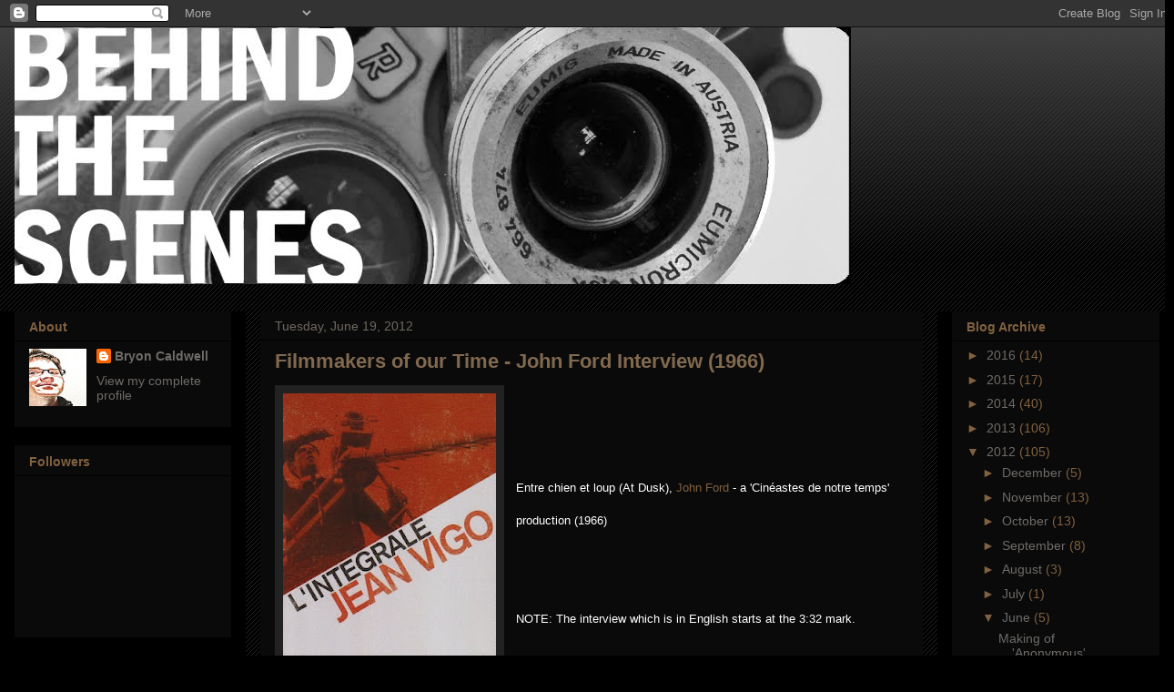

--- FILE ---
content_type: text/html; charset=UTF-8
request_url: http://thebehindthescenes.blogspot.com/2012/06/filmmakers-of-our-time-john-ford.html
body_size: 16609
content:
<!DOCTYPE html>
<html class='v2' dir='ltr' xmlns='http://www.w3.org/1999/xhtml' xmlns:b='http://www.google.com/2005/gml/b' xmlns:data='http://www.google.com/2005/gml/data' xmlns:expr='http://www.google.com/2005/gml/expr'>
<head>
<link href='https://www.blogger.com/static/v1/widgets/335934321-css_bundle_v2.css' rel='stylesheet' type='text/css'/>
<meta content='IE=EmulateIE7' http-equiv='X-UA-Compatible'/>
<meta content='width=1100' name='viewport'/>
<meta content='text/html; charset=UTF-8' http-equiv='Content-Type'/>
<meta content='blogger' name='generator'/>
<link href='http://thebehindthescenes.blogspot.com/favicon.ico' rel='icon' type='image/x-icon'/>
<link href='http://thebehindthescenes.blogspot.com/2012/06/filmmakers-of-our-time-john-ford.html' rel='canonical'/>
<link rel="alternate" type="application/atom+xml" title="Behind The Scenes - Atom" href="http://thebehindthescenes.blogspot.com/feeds/posts/default" />
<link rel="alternate" type="application/rss+xml" title="Behind The Scenes - RSS" href="http://thebehindthescenes.blogspot.com/feeds/posts/default?alt=rss" />
<link rel="service.post" type="application/atom+xml" title="Behind The Scenes - Atom" href="https://www.blogger.com/feeds/3118556281549919259/posts/default" />

<link rel="alternate" type="application/atom+xml" title="Behind The Scenes - Atom" href="http://thebehindthescenes.blogspot.com/feeds/1529743554450507126/comments/default" />
<!--Can't find substitution for tag [blog.ieCssRetrofitLinks]-->
<link href='https://blogger.googleusercontent.com/img/b/R29vZ2xl/AVvXsEieBVJYPmZcB_kYjWgybBO-8N6Cfe-bXZHFIdg-ve0OLBEN0qQGnRZdQ0MVoBZUx1p76RhHmwyCk4kln-EW9DQUTrDi8xMbspmmKHTgvgQRTRGjPeq-Yw3sSRQ-NwwaxtJg1GG5XxH8HMY/s320/Cin%C3%A9astes+de+notre+temps+Poster.jpg' rel='image_src'/>
<meta content='http://thebehindthescenes.blogspot.com/2012/06/filmmakers-of-our-time-john-ford.html' property='og:url'/>
<meta content='Filmmakers of our Time - John Ford Interview (1966)' property='og:title'/>
<meta content='            Entre chien et loup (At Dusk), John Ford  - a &#39;Cinéastes de notre temps&#39; production (1966)             NOTE: The interview which...' property='og:description'/>
<meta content='https://blogger.googleusercontent.com/img/b/R29vZ2xl/AVvXsEieBVJYPmZcB_kYjWgybBO-8N6Cfe-bXZHFIdg-ve0OLBEN0qQGnRZdQ0MVoBZUx1p76RhHmwyCk4kln-EW9DQUTrDi8xMbspmmKHTgvgQRTRGjPeq-Yw3sSRQ-NwwaxtJg1GG5XxH8HMY/w1200-h630-p-k-no-nu/Cin%C3%A9astes+de+notre+temps+Poster.jpg' property='og:image'/>
<title>Behind The Scenes: Filmmakers of our Time - John Ford Interview (1966)</title>
<style id='page-skin-1' type='text/css'><!--
/*
-----------------------------------------------
Blogger Template Style
Name:     Awesome Inc.
Designer: Tina Chen
URL:      tinachen.org
----------------------------------------------- */
/* Content
----------------------------------------------- */
body {
font: normal normal 13px Arial, Tahoma, Helvetica, FreeSans, sans-serif;
color: #ffffff;
background: #000000 url(http://www.blogblog.com/1kt/awesomeinc/body_background_dark.png) repeat scroll top left;
}
html body .content-outer {
min-width: 0;
max-width: 100%;
width: 100%;
}
a:link {
text-decoration: none;
color: #81613f;
}
a:visited {
text-decoration: none;
color: #999999;
}
a:hover {
text-decoration: underline;
color: #cccccc;
}
.body-fauxcolumn-outer .cap-top {
position: absolute;
z-index: 1;
height: 276px;
width: 100%;
background: transparent url(http://www.blogblog.com/1kt/awesomeinc/body_gradient_dark.png) repeat-x scroll top left;
_background-image: none;
}
/* Columns
----------------------------------------------- */
.content-inner {
padding: 0;
}
.header-inner .section {
margin: 0 16px;
}
.tabs-inner .section {
margin: 0 16px;
}
.main-inner {
padding-top: 30px;
}
.main-inner .column-center-inner,
.main-inner .column-left-inner,
.main-inner .column-right-inner {
padding: 0 5px;
}
*+html body .main-inner .column-center-inner {
margin-top: -30px;
}
#layout .main-inner .column-center-inner {
margin-top: 0;
}
/* Header
----------------------------------------------- */
.header-outer {
margin: 0 0 0 0;
background: transparent none repeat scroll 0 0;
}
.Header h1 {
font: normal bold 40px Arial, Tahoma, Helvetica, FreeSans, sans-serif;
color: #ffffff;
text-shadow: 0 0 -1px #000000;
}
.Header h1 a {
color: #ffffff;
}
.Header .description {
font: normal normal 14px Arial, Tahoma, Helvetica, FreeSans, sans-serif;
color: #ffffff;
}
.header-inner .Header .titlewrapper,
.header-inner .Header .descriptionwrapper {
padding-left: 0;
padding-right: 0;
margin-bottom: 0;
}
.header-inner .Header .titlewrapper {
padding-top: 22px;
}
/* Tabs
----------------------------------------------- */
.tabs-outer {
overflow: hidden;
position: relative;
background: #141414 none repeat scroll 0 0;
}
#layout .tabs-outer {
overflow: visible;
}
.tabs-cap-top, .tabs-cap-bottom {
position: absolute;
width: 100%;
border-top: 1px solid #0a0a0a;
}
.tabs-cap-bottom {
bottom: 0;
}
.tabs-inner .widget li a {
display: inline-block;
margin: 0;
padding: .6em 1.5em;
font: normal bold 14px Arial, Tahoma, Helvetica, FreeSans, sans-serif;
color: #ffffff;
border-top: 1px solid #0a0a0a;
border-bottom: 1px solid #0a0a0a;
border-left: 1px solid #0a0a0a;
height: 16px;
line-height: 16px;
}
.tabs-inner .widget li:last-child a {
border-right: 1px solid #0a0a0a;
}
.tabs-inner .widget li.selected a, .tabs-inner .widget li a:hover {
background: #444444 none repeat-x scroll 0 -100px;
color: #ffffff;
}
/* Headings
----------------------------------------------- */
h2 {
font: normal bold 14px Arial, Tahoma, Helvetica, FreeSans, sans-serif;
color: #81613f;
}
/* Widgets
----------------------------------------------- */
.main-inner .section {
margin: 0 27px;
padding: 0;
}
.main-inner .column-left-outer,
.main-inner .column-right-outer {
margin-top: 0;
}
#layout .main-inner .column-left-outer,
#layout .main-inner .column-right-outer {
margin-top: 0;
}
.main-inner .column-left-inner,
.main-inner .column-right-inner {
background: #000000 none repeat 0 0;
-moz-box-shadow: 0 0 0 rgba(0, 0, 0, .2);
-webkit-box-shadow: 0 0 0 rgba(0, 0, 0, .2);
-goog-ms-box-shadow: 0 0 0 rgba(0, 0, 0, .2);
box-shadow: 0 0 0 rgba(0, 0, 0, .2);
-moz-border-radius: 0;
-webkit-border-radius: 0;
-goog-ms-border-radius: 0;
border-radius: 0;
}
#layout .main-inner .column-left-inner,
#layout .main-inner .column-right-inner {
margin-top: 0;
}
.sidebar .widget {
font: normal normal 14px Arial, Tahoma, Helvetica, FreeSans, sans-serif;
color: #817160;
}
.sidebar .widget a:link {
color: #6e6b68;
}
.sidebar .widget a:visited {
color: #999999;
}
.sidebar .widget a:hover {
color: #81613f;
}
.sidebar .widget h2 {
text-shadow: 0 0 -1px #000000;
}
.main-inner .widget {
background-color: #0a0a0a;
border: 1px solid #0a0a0a;
padding: 0 15px 15px;
margin: 20px -16px;
-moz-box-shadow: 0 0 0 rgba(0, 0, 0, .2);
-webkit-box-shadow: 0 0 0 rgba(0, 0, 0, .2);
-goog-ms-box-shadow: 0 0 0 rgba(0, 0, 0, .2);
box-shadow: 0 0 0 rgba(0, 0, 0, .2);
-moz-border-radius: 0;
-webkit-border-radius: 0;
-goog-ms-border-radius: 0;
border-radius: 0;
}
.main-inner .widget h2 {
margin: 0 -15px;
padding: .6em 15px .5em;
border-bottom: 1px solid #000000;
}
.footer-inner .widget h2 {
padding: 0 0 .4em;
border-bottom: 1px solid #000000;
}
.main-inner .widget h2 + div, .footer-inner .widget h2 + div {
border-top: 1px solid #0a0a0a;
padding-top: 8px;
}
.main-inner .widget .widget-content {
margin: 0 -15px;
padding: 7px 15px 0;
}
.main-inner .widget ul, .main-inner .widget #ArchiveList ul.flat {
margin: -8px -15px 0;
padding: 0;
list-style: none;
}
.main-inner .widget #ArchiveList {
margin: -8px 0 0;
}
.main-inner .widget ul li, .main-inner .widget #ArchiveList ul.flat li {
padding: .5em 15px;
text-indent: 0;
color: #81613f;
border-top: 1px solid #0a0a0a;
border-bottom: 1px solid #000000;
}
.main-inner .widget #ArchiveList ul li {
padding-top: .25em;
padding-bottom: .25em;
}
.main-inner .widget ul li:first-child, .main-inner .widget #ArchiveList ul.flat li:first-child {
border-top: none;
}
.main-inner .widget ul li:last-child, .main-inner .widget #ArchiveList ul.flat li:last-child {
border-bottom: none;
}
.post-body {
position: relative;
}
.main-inner .widget .post-body ul {
padding: 0 2.5em;
margin: .5em 0;
list-style: disc;
}
.main-inner .widget .post-body ul li {
padding: 0.25em 0;
margin-bottom: .25em;
color: #ffffff;
border: none;
}
.footer-inner .widget ul {
padding: 0;
list-style: none;
}
.widget .zippy {
color: #81613f;
}
/* Posts
----------------------------------------------- */
body .main-inner .Blog {
padding: 0;
margin-bottom: 1em;
background-color: transparent;
border: none;
-moz-box-shadow: 0 0 0 rgba(0, 0, 0, 0);
-webkit-box-shadow: 0 0 0 rgba(0, 0, 0, 0);
-goog-ms-box-shadow: 0 0 0 rgba(0, 0, 0, 0);
box-shadow: 0 0 0 rgba(0, 0, 0, 0);
}
.main-inner .section:last-child .Blog:last-child {
padding: 0;
margin-bottom: 1em;
}
.main-inner .widget h2.date-header {
margin: 0 -15px 1px;
padding: 0 0 0 0;
font: normal normal 14px Arial, Tahoma, Helvetica, FreeSans, sans-serif;
color: #6e6862;
background: transparent none no-repeat scroll top left;
border-top: 0 solid #0a0a0a;
border-bottom: 1px solid #000000;
-moz-border-radius-topleft: 0;
-moz-border-radius-topright: 0;
-webkit-border-top-left-radius: 0;
-webkit-border-top-right-radius: 0;
border-top-left-radius: 0;
border-top-right-radius: 0;
position: static;
bottom: 100%;
right: 15px;
text-shadow: 0 0 -1px #000000;
}
.main-inner .widget h2.date-header span {
font: normal normal 14px Arial, Tahoma, Helvetica, FreeSans, sans-serif;
display: block;
padding: .5em 15px;
border-left: 0 solid #0a0a0a;
border-right: 0 solid #0a0a0a;
}
.date-outer {
position: relative;
margin: 30px 0 20px;
padding: 0 15px;
background-color: #0a0a0a;
border: 1px solid #0a0a0a;
-moz-box-shadow: 0 0 0 rgba(0, 0, 0, .2);
-webkit-box-shadow: 0 0 0 rgba(0, 0, 0, .2);
-goog-ms-box-shadow: 0 0 0 rgba(0, 0, 0, .2);
box-shadow: 0 0 0 rgba(0, 0, 0, .2);
-moz-border-radius: 0;
-webkit-border-radius: 0;
-goog-ms-border-radius: 0;
border-radius: 0;
}
.date-outer:first-child {
margin-top: 0;
}
.date-outer:last-child {
margin-bottom: 20px;
-moz-border-radius-bottomleft: 0;
-moz-border-radius-bottomright: 0;
-webkit-border-bottom-left-radius: 0;
-webkit-border-bottom-right-radius: 0;
-goog-ms-border-bottom-left-radius: 0;
-goog-ms-border-bottom-right-radius: 0;
border-bottom-left-radius: 0;
border-bottom-right-radius: 0;
}
.date-posts {
margin: 0 -15px;
padding: 0 15px;
clear: both;
}
.post-outer, .inline-ad {
border-top: 1px solid #0a0a0a;
margin: 0 -15px;
padding: 15px 15px;
}
.post-outer {
padding-bottom: 10px;
}
.post-outer:first-child {
padding-top: 0;
border-top: none;
}
.post-outer:last-child, .inline-ad:last-child {
border-bottom: none;
}
.post-body {
position: relative;
}
.post-body img {
padding: 8px;
background: #222222;
border: 1px solid transparent;
-moz-box-shadow: 0 0 0 rgba(0, 0, 0, .2);
-webkit-box-shadow: 0 0 0 rgba(0, 0, 0, .2);
box-shadow: 0 0 0 rgba(0, 0, 0, .2);
-moz-border-radius: 0;
-webkit-border-radius: 0;
border-radius: 0;
}
h3.post-title, h4 {
font: normal bold 22px Arial, Tahoma, Helvetica, FreeSans, sans-serif;;
color: #81694f;
}
h3.post-title a {
font: normal bold 22px Arial, Tahoma, Helvetica, FreeSans, sans-serif;;
color: #81694f;
}
h3.post-title a:hover {
color: #cccccc;
text-decoration: underline;
}
.post-header {
margin: 0 0 1em;
}
.post-body {
line-height: 1.4;
}
.post-outer h2 {
color: #ffffff;
}
.post-footer {
margin: 1.5em 0 0;
}
#blog-pager {
padding: 15px;
font-size: 120%;
background-color: #0a0a0a;
border: 1px solid #0a0a0a;
-moz-box-shadow: 0 0 0 rgba(0, 0, 0, .2);
-webkit-box-shadow: 0 0 0 rgba(0, 0, 0, .2);
-goog-ms-box-shadow: 0 0 0 rgba(0, 0, 0, .2);
box-shadow: 0 0 0 rgba(0, 0, 0, .2);
-moz-border-radius: 0;
-webkit-border-radius: 0;
-goog-ms-border-radius: 0;
border-radius: 0;
-moz-border-radius-topleft: 0;
-moz-border-radius-topright: 0;
-webkit-border-top-left-radius: 0;
-webkit-border-top-right-radius: 0;
-goog-ms-border-top-left-radius: 0;
-goog-ms-border-top-right-radius: 0;
border-top-left-radius: 0;
border-top-right-radius-topright: 0;
margin-top: 1em;
}
.blog-feeds, .post-feeds {
margin: 1em 0;
text-align: center;
color: #8a4646;
}
.blog-feeds a, .post-feeds a {
color: #81613f;
}
.blog-feeds a:visited, .post-feeds a:visited {
color: #999999;
}
.blog-feeds a:hover, .post-feeds a:hover {
color: #cccccc;
}
.post-outer .comments {
margin-top: 2em;
}
/* Comments
----------------------------------------------- */
.comments .comments-content .icon.blog-author {
background-repeat: no-repeat;
background-image: url([data-uri]);
}
.comments .comments-content .loadmore a {
border-top: 1px solid #0a0a0a;
border-bottom: 1px solid #0a0a0a;
}
.comments .continue {
border-top: 2px solid #0a0a0a;
}
/* Footer
----------------------------------------------- */
.footer-outer {
margin: -0 0 -1px;
padding: 0 0 0;
color: #ffffff;
overflow: hidden;
}
.footer-fauxborder-left {
border-top: 1px solid #0a0a0a;
background: #0a0a0a none repeat scroll 0 0;
-moz-box-shadow: 0 0 0 rgba(0, 0, 0, .2);
-webkit-box-shadow: 0 0 0 rgba(0, 0, 0, .2);
-goog-ms-box-shadow: 0 0 0 rgba(0, 0, 0, .2);
box-shadow: 0 0 0 rgba(0, 0, 0, .2);
margin: 0 -0;
}
/* Mobile
----------------------------------------------- */
body.mobile {
background-size: auto;
}
.mobile .body-fauxcolumn-outer {
background: transparent none repeat scroll top left;
}
*+html body.mobile .main-inner .column-center-inner {
margin-top: 0;
}
.mobile .main-inner .widget {
padding: 0 0 15px;
}
.mobile .main-inner .widget h2 + div,
.mobile .footer-inner .widget h2 + div {
border-top: none;
padding-top: 0;
}
.mobile .footer-inner .widget h2 {
padding: 0.5em 0;
border-bottom: none;
}
.mobile .main-inner .widget .widget-content {
margin: 0;
padding: 7px 0 0;
}
.mobile .main-inner .widget ul,
.mobile .main-inner .widget #ArchiveList ul.flat {
margin: 0 -15px 0;
}
.mobile .main-inner .widget h2.date-header {
right: 0;
}
.mobile .date-header span {
padding: 0.4em 0;
}
.mobile .date-outer:first-child {
margin-bottom: 0;
border: 1px solid #0a0a0a;
-moz-border-radius-topleft: 0;
-moz-border-radius-topright: 0;
-webkit-border-top-left-radius: 0;
-webkit-border-top-right-radius: 0;
-goog-ms-border-top-left-radius: 0;
-goog-ms-border-top-right-radius: 0;
border-top-left-radius: 0;
border-top-right-radius: 0;
}
.mobile .date-outer {
border-color: #0a0a0a;
border-width: 0 1px 1px;
}
.mobile .date-outer:last-child {
margin-bottom: 0;
}
.mobile .main-inner {
padding: 0;
}
.mobile .header-inner .section {
margin: 0;
}
.mobile .post-outer, .mobile .inline-ad {
padding: 5px 0;
}
.mobile .tabs-inner .section {
margin: 0 10px;
}
.mobile .main-inner .widget h2 {
margin: 0;
padding: 0;
}
.mobile .main-inner .widget h2.date-header span {
padding: 0;
}
.mobile .main-inner .widget .widget-content {
margin: 0;
padding: 7px 0 0;
}
.mobile #blog-pager {
border: 1px solid transparent;
background: #0a0a0a none repeat scroll 0 0;
}
.mobile .main-inner .column-left-inner,
.mobile .main-inner .column-right-inner {
background: #000000 none repeat 0 0;
-moz-box-shadow: none;
-webkit-box-shadow: none;
-goog-ms-box-shadow: none;
box-shadow: none;
}
.mobile .date-posts {
margin: 0;
padding: 0;
}
.mobile .footer-fauxborder-left {
margin: 0;
border-top: inherit;
}
.mobile .main-inner .section:last-child .Blog:last-child {
margin-bottom: 0;
}
.mobile-index-contents {
color: #ffffff;
}
.mobile .mobile-link-button {
background: #81613f none repeat scroll 0 0;
}
.mobile-link-button a:link, .mobile-link-button a:visited {
color: #ffffff;
}
.mobile .tabs-inner .PageList .widget-content {
background: transparent;
border-top: 1px solid;
border-color: #0a0a0a;
color: #ffffff;
}
.mobile .tabs-inner .PageList .widget-content .pagelist-arrow {
border-left: 1px solid #0a0a0a;
}

--></style>
<style id='template-skin-1' type='text/css'><!--
body {
min-width: 1290px;
}
.content-outer, .content-fauxcolumn-outer, .region-inner {
min-width: 1290px;
max-width: 1290px;
_width: 1290px;
}
.main-inner .columns {
padding-left: 270px;
padding-right: 260px;
}
.main-inner .fauxcolumn-center-outer {
left: 270px;
right: 260px;
/* IE6 does not respect left and right together */
_width: expression(this.parentNode.offsetWidth -
parseInt("270px") -
parseInt("260px") + 'px');
}
.main-inner .fauxcolumn-left-outer {
width: 270px;
}
.main-inner .fauxcolumn-right-outer {
width: 260px;
}
.main-inner .column-left-outer {
width: 270px;
right: 100%;
margin-left: -270px;
}
.main-inner .column-right-outer {
width: 260px;
margin-right: -260px;
}
#layout {
min-width: 0;
}
#layout .content-outer {
min-width: 0;
width: 800px;
}
#layout .region-inner {
min-width: 0;
width: auto;
}
--></style>
<link href='https://www.blogger.com/dyn-css/authorization.css?targetBlogID=3118556281549919259&amp;zx=adc5a7ee-f68f-4a60-88e4-e6d752ff376a' media='none' onload='if(media!=&#39;all&#39;)media=&#39;all&#39;' rel='stylesheet'/><noscript><link href='https://www.blogger.com/dyn-css/authorization.css?targetBlogID=3118556281549919259&amp;zx=adc5a7ee-f68f-4a60-88e4-e6d752ff376a' rel='stylesheet'/></noscript>
<meta name='google-adsense-platform-account' content='ca-host-pub-1556223355139109'/>
<meta name='google-adsense-platform-domain' content='blogspot.com'/>

</head>
<script type='text/javascript'>

  var _gaq = _gaq || [];
  _gaq.push(['_setAccount', 'UA-9942918-2']);
  _gaq.push(['_trackPageview']);

  (function() {
    var ga = document.createElement('script'); ga.type = 'text/javascript'; ga.async = true;
    ga.src = ('https:' == document.location.protocol ? 'https://ssl' : 'http://www') + '.google-analytics.com/ga.js';
    var s = document.getElementsByTagName('script')[0]; s.parentNode.insertBefore(ga, s);
  })();

</script>
<body class='loading variant-dark'>
<div class='navbar section' id='navbar'><div class='widget Navbar' data-version='1' id='Navbar1'><script type="text/javascript">
    function setAttributeOnload(object, attribute, val) {
      if(window.addEventListener) {
        window.addEventListener('load',
          function(){ object[attribute] = val; }, false);
      } else {
        window.attachEvent('onload', function(){ object[attribute] = val; });
      }
    }
  </script>
<div id="navbar-iframe-container"></div>
<script type="text/javascript" src="https://apis.google.com/js/platform.js"></script>
<script type="text/javascript">
      gapi.load("gapi.iframes:gapi.iframes.style.bubble", function() {
        if (gapi.iframes && gapi.iframes.getContext) {
          gapi.iframes.getContext().openChild({
              url: 'https://www.blogger.com/navbar/3118556281549919259?po\x3d1529743554450507126\x26origin\x3dhttp://thebehindthescenes.blogspot.com',
              where: document.getElementById("navbar-iframe-container"),
              id: "navbar-iframe"
          });
        }
      });
    </script><script type="text/javascript">
(function() {
var script = document.createElement('script');
script.type = 'text/javascript';
script.src = '//pagead2.googlesyndication.com/pagead/js/google_top_exp.js';
var head = document.getElementsByTagName('head')[0];
if (head) {
head.appendChild(script);
}})();
</script>
</div></div>
<div class='body-fauxcolumns'>
<div class='fauxcolumn-outer body-fauxcolumn-outer'>
<div class='cap-top'>
<div class='cap-left'></div>
<div class='cap-right'></div>
</div>
<div class='fauxborder-left'>
<div class='fauxborder-right'></div>
<div class='fauxcolumn-inner'>
</div>
</div>
<div class='cap-bottom'>
<div class='cap-left'></div>
<div class='cap-right'></div>
</div>
</div>
</div>
<div class='content'>
<div class='content-fauxcolumns'>
<div class='fauxcolumn-outer content-fauxcolumn-outer'>
<div class='cap-top'>
<div class='cap-left'></div>
<div class='cap-right'></div>
</div>
<div class='fauxborder-left'>
<div class='fauxborder-right'></div>
<div class='fauxcolumn-inner'>
</div>
</div>
<div class='cap-bottom'>
<div class='cap-left'></div>
<div class='cap-right'></div>
</div>
</div>
</div>
<div class='content-outer'>
<div class='content-cap-top cap-top'>
<div class='cap-left'></div>
<div class='cap-right'></div>
</div>
<div class='fauxborder-left content-fauxborder-left'>
<div class='fauxborder-right content-fauxborder-right'></div>
<div class='content-inner'>
<header>
<div class='header-outer'>
<div class='header-cap-top cap-top'>
<div class='cap-left'></div>
<div class='cap-right'></div>
</div>
<div class='fauxborder-left header-fauxborder-left'>
<div class='fauxborder-right header-fauxborder-right'></div>
<div class='region-inner header-inner'>
<div class='header section' id='header'><div class='widget Header' data-version='1' id='Header1'>
<div id='header-inner'>
<a href='http://thebehindthescenes.blogspot.com/' style='display: block'>
<img alt='Behind The Scenes' height='282px; ' id='Header1_headerimg' src='https://blogger.googleusercontent.com/img/b/R29vZ2xl/AVvXsEiHSewmcNqyk2JvrAbL383rDBlHSkqKEVORyC3KATCteEfstrDGDocVNKHM3Qa9v0vqkDcuOmdHFZy4i1VEzSqwm0bK_VX3_vJkDU4WokKLBLtXcetsvKN0kIhL2GQ3vjmFLoIiElnLngM/s1600-r/BEHIND_THE_SCENES_AUSTRIATITLE01.jpg' style='display: block' width='919px; '/>
</a>
</div>
</div></div>
</div>
</div>
<div class='header-cap-bottom cap-bottom'>
<div class='cap-left'></div>
<div class='cap-right'></div>
</div>
</div>
</header>
<div class='tabs-outer'>
<div class='tabs-cap-top cap-top'>
<div class='cap-left'></div>
<div class='cap-right'></div>
</div>
<div class='fauxborder-left tabs-fauxborder-left'>
<div class='fauxborder-right tabs-fauxborder-right'></div>
<div class='region-inner tabs-inner'>
<div class='tabs no-items section' id='crosscol'></div>
<div class='tabs no-items section' id='crosscol-overflow'></div>
</div>
</div>
<div class='tabs-cap-bottom cap-bottom'>
<div class='cap-left'></div>
<div class='cap-right'></div>
</div>
</div>
<div class='main-outer'>
<div class='main-cap-top cap-top'>
<div class='cap-left'></div>
<div class='cap-right'></div>
</div>
<div class='fauxborder-left main-fauxborder-left'>
<div class='fauxborder-right main-fauxborder-right'></div>
<div class='region-inner main-inner'>
<div class='columns fauxcolumns'>
<div class='fauxcolumn-outer fauxcolumn-center-outer'>
<div class='cap-top'>
<div class='cap-left'></div>
<div class='cap-right'></div>
</div>
<div class='fauxborder-left'>
<div class='fauxborder-right'></div>
<div class='fauxcolumn-inner'>
</div>
</div>
<div class='cap-bottom'>
<div class='cap-left'></div>
<div class='cap-right'></div>
</div>
</div>
<div class='fauxcolumn-outer fauxcolumn-left-outer'>
<div class='cap-top'>
<div class='cap-left'></div>
<div class='cap-right'></div>
</div>
<div class='fauxborder-left'>
<div class='fauxborder-right'></div>
<div class='fauxcolumn-inner'>
</div>
</div>
<div class='cap-bottom'>
<div class='cap-left'></div>
<div class='cap-right'></div>
</div>
</div>
<div class='fauxcolumn-outer fauxcolumn-right-outer'>
<div class='cap-top'>
<div class='cap-left'></div>
<div class='cap-right'></div>
</div>
<div class='fauxborder-left'>
<div class='fauxborder-right'></div>
<div class='fauxcolumn-inner'>
</div>
</div>
<div class='cap-bottom'>
<div class='cap-left'></div>
<div class='cap-right'></div>
</div>
</div>
<!-- corrects IE6 width calculation -->
<div class='columns-inner'>
<div class='column-center-outer'>
<div class='column-center-inner'>
<div class='main section' id='main'><div class='widget Blog' data-version='1' id='Blog1'>
<div class='blog-posts hfeed'>

          <div class="date-outer">
        
<h2 class='date-header'><span>Tuesday, June 19, 2012</span></h2>

          <div class="date-posts">
        
<div class='post-outer'>
<div class='post hentry uncustomized-post-template' itemprop='blogPost' itemscope='itemscope' itemtype='http://schema.org/BlogPosting'>
<meta content='https://blogger.googleusercontent.com/img/b/R29vZ2xl/AVvXsEieBVJYPmZcB_kYjWgybBO-8N6Cfe-bXZHFIdg-ve0OLBEN0qQGnRZdQ0MVoBZUx1p76RhHmwyCk4kln-EW9DQUTrDi8xMbspmmKHTgvgQRTRGjPeq-Yw3sSRQ-NwwaxtJg1GG5XxH8HMY/s320/Cin%C3%A9astes+de+notre+temps+Poster.jpg' itemprop='image_url'/>
<meta content='3118556281549919259' itemprop='blogId'/>
<meta content='1529743554450507126' itemprop='postId'/>
<a name='1529743554450507126'></a>
<h3 class='post-title entry-title' itemprop='name'>
Filmmakers of our Time - John Ford Interview (1966)
</h3>
<div class='post-header'>
<div class='post-header-line-1'></div>
</div>
<div class='post-body entry-content' id='post-body-1529743554450507126' itemprop='description articleBody'>
<div dir="ltr" style="text-align: left;" trbidi="on">
<div class="separator" style="clear: both; text-align: center;">
<a href="https://blogger.googleusercontent.com/img/b/R29vZ2xl/AVvXsEieBVJYPmZcB_kYjWgybBO-8N6Cfe-bXZHFIdg-ve0OLBEN0qQGnRZdQ0MVoBZUx1p76RhHmwyCk4kln-EW9DQUTrDi8xMbspmmKHTgvgQRTRGjPeq-Yw3sSRQ-NwwaxtJg1GG5XxH8HMY/s1600/Cin%C3%A9astes+de+notre+temps+Poster.jpg" imageanchor="1" style="clear: left; float: left; margin-bottom: 1em; margin-right: 1em;"><img border="0" height="320" src="https://blogger.googleusercontent.com/img/b/R29vZ2xl/AVvXsEieBVJYPmZcB_kYjWgybBO-8N6Cfe-bXZHFIdg-ve0OLBEN0qQGnRZdQ0MVoBZUx1p76RhHmwyCk4kln-EW9DQUTrDi8xMbspmmKHTgvgQRTRGjPeq-Yw3sSRQ-NwwaxtJg1GG5XxH8HMY/s320/Cin%C3%A9astes+de+notre+temps+Poster.jpg" width="234" /></a></div>
<br />
<br />
<br />
<br />
<br />
<h1 id="watch-headline-title">



<span style="font-size: small;"><span style="font-weight: normal;">Entre chien et loup (At Dusk), <a href="http://www.imdb.com/name/nm0000406/bio">John Ford</a> - a 'Cinéastes de notre temps' production (1966)&nbsp; </span></span></h1>
<h1 id="watch-headline-title">

<span style="font-size: small;"><span style="font-weight: normal;">&nbsp;</span></span></h1>
<h1 id="watch-headline-title">
<span style="font-size: small;"><span style="font-weight: normal;">&nbsp;</span></span></h1>
<h1 id="watch-headline-title">
<span style="font-size: small;"><span style="font-weight: normal;">NOTE: The interview which is in English starts at the 3:32 mark.</span></span></h1>
<h1 id="watch-headline-title">

</h1>
<h1 id="watch-headline-title">

</h1>
<h1 id="watch-headline-title">

</h1>
<h1 id="watch-headline-title">

</h1>
<br />
<iframe allowfullscreen="" frameborder="0" height="399" src="http://www.youtube.com/embed/n1hWDkdPCaM?rel=0" width="710"></iframe><br />
<br />
<br />
<br />
<iframe allowfullscreen="" frameborder="0" height="399" src="http://www.youtube.com/embed/pQPx-Dh1qyU?rel=0" width="710"></iframe><br />
<br />
<br />
<br />
<br />
<span style="font-size: x-large;"><b>John Ford BBC interview from 1968</b></span><br />
<br />
<iframe allowfullscreen="" frameborder="0" height="533" src="http://www.youtube.com/embed/2P2fY75Qlxs?rel=0" width="710"></iframe>
<br />
<br />
<br />
<br />
<br />
<br />
Another great interview with Ford here:<br />
<br />
<span style="font-size: large;"><b>// <a href="http://thebehindthescenes.blogspot.co.uk/2011/08/american-west-of-john-ford-1971.html">American West Of John Ford</a></b></span><br />
<br />
<br /></div>
<div style='clear: both;'></div>
</div>
<div class='post-footer'>
<div class='post-footer-line post-footer-line-1'>
<span class='post-author vcard'>
Posted by
<span class='fn' itemprop='author' itemscope='itemscope' itemtype='http://schema.org/Person'>
<meta content='https://www.blogger.com/profile/09815448025436318864' itemprop='url'/>
<a class='g-profile' href='https://www.blogger.com/profile/09815448025436318864' rel='author' title='author profile'>
<span itemprop='name'>Bryon Caldwell</span>
</a>
</span>
</span>
<span class='post-timestamp'>
at
<meta content='http://thebehindthescenes.blogspot.com/2012/06/filmmakers-of-our-time-john-ford.html' itemprop='url'/>
<a class='timestamp-link' href='http://thebehindthescenes.blogspot.com/2012/06/filmmakers-of-our-time-john-ford.html' rel='bookmark' title='permanent link'><abbr class='published' itemprop='datePublished' title='2012-06-19T15:31:00-07:00'>3:31&#8239;PM</abbr></a>
</span>
<span class='post-comment-link'>
</span>
<span class='post-icons'>
<span class='item-control blog-admin pid-1232773948'>
<a href='https://www.blogger.com/post-edit.g?blogID=3118556281549919259&postID=1529743554450507126&from=pencil' title='Edit Post'>
<img alt='' class='icon-action' height='18' src='https://resources.blogblog.com/img/icon18_edit_allbkg.gif' width='18'/>
</a>
</span>
</span>
<div class='post-share-buttons goog-inline-block'>
<a class='goog-inline-block share-button sb-email' href='https://www.blogger.com/share-post.g?blogID=3118556281549919259&postID=1529743554450507126&target=email' target='_blank' title='Email This'><span class='share-button-link-text'>Email This</span></a><a class='goog-inline-block share-button sb-blog' href='https://www.blogger.com/share-post.g?blogID=3118556281549919259&postID=1529743554450507126&target=blog' onclick='window.open(this.href, "_blank", "height=270,width=475"); return false;' target='_blank' title='BlogThis!'><span class='share-button-link-text'>BlogThis!</span></a><a class='goog-inline-block share-button sb-twitter' href='https://www.blogger.com/share-post.g?blogID=3118556281549919259&postID=1529743554450507126&target=twitter' target='_blank' title='Share to X'><span class='share-button-link-text'>Share to X</span></a><a class='goog-inline-block share-button sb-facebook' href='https://www.blogger.com/share-post.g?blogID=3118556281549919259&postID=1529743554450507126&target=facebook' onclick='window.open(this.href, "_blank", "height=430,width=640"); return false;' target='_blank' title='Share to Facebook'><span class='share-button-link-text'>Share to Facebook</span></a><a class='goog-inline-block share-button sb-pinterest' href='https://www.blogger.com/share-post.g?blogID=3118556281549919259&postID=1529743554450507126&target=pinterest' target='_blank' title='Share to Pinterest'><span class='share-button-link-text'>Share to Pinterest</span></a>
</div>
</div>
<div class='post-footer-line post-footer-line-2'>
<span class='post-labels'>
Labels:
<a href='http://thebehindthescenes.blogspot.com/search/label/American%20Western' rel='tag'>American Western</a>,
<a href='http://thebehindthescenes.blogspot.com/search/label/Director%20John%20Ford' rel='tag'>Director John Ford</a>,
<a href='http://thebehindthescenes.blogspot.com/search/label/filmmakers%20of%20our%20time' rel='tag'>filmmakers of our time</a>,
<a href='http://thebehindthescenes.blogspot.com/search/label/john%20ford' rel='tag'>john ford</a>,
<a href='http://thebehindthescenes.blogspot.com/search/label/John%20Ford%20interview' rel='tag'>John Ford interview</a>,
<a href='http://thebehindthescenes.blogspot.com/search/label/John%20Martin%20Feeney' rel='tag'>John Martin Feeney</a>
</span>
</div>
<div class='post-footer-line post-footer-line-3'>
<span class='post-location'>
</span>
</div>
</div>
</div>
<div class='comments' id='comments'>
<a name='comments'></a>
<h4>No comments:</h4>
<div id='Blog1_comments-block-wrapper'>
<dl class='avatar-comment-indent' id='comments-block'>
</dl>
</div>
<p class='comment-footer'>
<div class='comment-form'>
<a name='comment-form'></a>
<h4 id='comment-post-message'>Post a Comment</h4>
<p>
</p>
<a href='https://www.blogger.com/comment/frame/3118556281549919259?po=1529743554450507126&hl=en&saa=85391&origin=http://thebehindthescenes.blogspot.com' id='comment-editor-src'></a>
<iframe allowtransparency='true' class='blogger-iframe-colorize blogger-comment-from-post' frameborder='0' height='410px' id='comment-editor' name='comment-editor' src='' width='100%'></iframe>
<script src='https://www.blogger.com/static/v1/jsbin/2830521187-comment_from_post_iframe.js' type='text/javascript'></script>
<script type='text/javascript'>
      BLOG_CMT_createIframe('https://www.blogger.com/rpc_relay.html');
    </script>
</div>
</p>
</div>
</div>

        </div></div>
      
</div>
<div class='blog-pager' id='blog-pager'>
<span id='blog-pager-newer-link'>
<a class='blog-pager-newer-link' href='http://thebehindthescenes.blogspot.com/2012/06/making-of-anonymous-2011.html' id='Blog1_blog-pager-newer-link' title='Newer Post'>Newer Post</a>
</span>
<span id='blog-pager-older-link'>
<a class='blog-pager-older-link' href='http://thebehindthescenes.blogspot.com/2012/06/boris-karloff-on-this-is-your-life-1957.html' id='Blog1_blog-pager-older-link' title='Older Post'>Older Post</a>
</span>
<a class='home-link' href='http://thebehindthescenes.blogspot.com/'>Home</a>
</div>
<div class='clear'></div>
<div class='post-feeds'>
<div class='feed-links'>
Subscribe to:
<a class='feed-link' href='http://thebehindthescenes.blogspot.com/feeds/1529743554450507126/comments/default' target='_blank' type='application/atom+xml'>Post Comments (Atom)</a>
</div>
</div>
</div></div>
</div>
</div>
<div class='column-left-outer'>
<div class='column-left-inner'>
<aside>
<div class='sidebar section' id='sidebar-left-1'><div class='widget Profile' data-version='1' id='Profile1'>
<h2>About</h2>
<div class='widget-content'>
<a href='https://www.blogger.com/profile/09815448025436318864'><img alt='My photo' class='profile-img' height='63' src='//blogger.googleusercontent.com/img/b/R29vZ2xl/AVvXsEj8JJJVlSmStMZmdPe2dsoJ_zXXbbWFZHwtOBfTKdc629L50yRgkjnD4ZzSLY6GhQiolfg60co_37frKwP4UhHPbe9wmqgh0SZwbcstEkLHxUBw0hdc2bbORICMtL0WAuk/s95/bryoncaldwell_1.jpg' width='63'/></a>
<dl class='profile-datablock'>
<dt class='profile-data'>
<a class='profile-name-link g-profile' href='https://www.blogger.com/profile/09815448025436318864' rel='author' style='background-image: url(//www.blogger.com/img/logo-16.png);'>
Bryon Caldwell
</a>
</dt>
</dl>
<a class='profile-link' href='https://www.blogger.com/profile/09815448025436318864' rel='author'>View my complete profile</a>
<div class='clear'></div>
</div>
</div><div class='widget Followers' data-version='1' id='Followers1'>
<h2 class='title'>Followers</h2>
<div class='widget-content'>
<div id='Followers1-wrapper'>
<div style='margin-right:2px;'>
<div><script type="text/javascript" src="https://apis.google.com/js/platform.js"></script>
<div id="followers-iframe-container"></div>
<script type="text/javascript">
    window.followersIframe = null;
    function followersIframeOpen(url) {
      gapi.load("gapi.iframes", function() {
        if (gapi.iframes && gapi.iframes.getContext) {
          window.followersIframe = gapi.iframes.getContext().openChild({
            url: url,
            where: document.getElementById("followers-iframe-container"),
            messageHandlersFilter: gapi.iframes.CROSS_ORIGIN_IFRAMES_FILTER,
            messageHandlers: {
              '_ready': function(obj) {
                window.followersIframe.getIframeEl().height = obj.height;
              },
              'reset': function() {
                window.followersIframe.close();
                followersIframeOpen("https://www.blogger.com/followers/frame/3118556281549919259?colors\x3dCgt0cmFuc3BhcmVudBILdHJhbnNwYXJlbnQaByNmZmZmZmYiByM4MTYxM2YqByMwMDAwMDAyByM4MTYxM2Y6ByNmZmZmZmZCByM4MTYxM2ZKByM4MTYxM2ZSByM4MTYxM2ZaC3RyYW5zcGFyZW50\x26pageSize\x3d21\x26hl\x3den\x26origin\x3dhttp://thebehindthescenes.blogspot.com");
              },
              'open': function(url) {
                window.followersIframe.close();
                followersIframeOpen(url);
              }
            }
          });
        }
      });
    }
    followersIframeOpen("https://www.blogger.com/followers/frame/3118556281549919259?colors\x3dCgt0cmFuc3BhcmVudBILdHJhbnNwYXJlbnQaByNmZmZmZmYiByM4MTYxM2YqByMwMDAwMDAyByM4MTYxM2Y6ByNmZmZmZmZCByM4MTYxM2ZKByM4MTYxM2ZSByM4MTYxM2ZaC3RyYW5zcGFyZW50\x26pageSize\x3d21\x26hl\x3den\x26origin\x3dhttp://thebehindthescenes.blogspot.com");
  </script></div>
</div>
</div>
<div class='clear'></div>
</div>
</div><div class='widget LinkList' data-version='1' id='LinkList3'>
<h2>Film Makers</h2>
<div class='widget-content'>
<ul>
<li><a href='http://thebehindthescenes.blogspot.com/2011/10/secret-lives-walt-disney-1995.html'>'Secret Lives' Walt Disney</a></li>
<li><a href='http://thebehindthescenes.blogspot.com/2011/09/talk-with-hitchcock-1964.html'>A Talk With Hitchcock (1964)</a></li>
<li><a href='http://thebehindthescenes.blogspot.co.uk/2013/01/kurosawa-last-emperor-1999-documentary.html'>Akira Kurosawa: The Last Emperor (1999)</a></li>
<li><a href='http://thebehindthescenes.blogspot.com/2012/01/albert-whitlock-ves-tribute.html'>Albert Whitlock: Matte Painter</a></li>
<li><a href='http://thebehindthescenes.blogspot.com/2012/02/interviews-with-director-alexander.html'>Alexander Payne Interviews</a></li>
<li><a href='http://thebehindthescenes.blogspot.co.uk/2012/04/alfred-hitchcock-masters-of-cinema-1972.html'>Alfred Hitchcock (1972)</a></li>
<li><a href='http://thebehindthescenes.blogspot.com/2010/07/alfred-hitchcock-interview-1973.html'>Alfred Hitchcock Interview</a></li>
<li><a href='http://thebehindthescenes.blogspot.com/2011/09/american-cinema-film-school-generation.html'>American Cinema: Film School Generation</a></li>
<li><a href='http://thebehindthescenes.blogspot.com/2011/08/american-west-of-john-ford-1971.html'>American West of John Ford</a></li>
<li><a href='http://thebehindthescenes.blogspot.com/2011/06/legacy-of-flimmakers-american-zoetrope.html'>American Zoetrope</a></li>
<li><a href='http://thebehindthescenes.blogspot.co.uk/2012/10/interview-with-director-baz-luhrmann.html'>Baz Luhrmann</a></li>
<li><a href='http://thebehindthescenes.blogspot.co.uk/2012/06/boris-karloff-on-this-is-your-life-1957.html'>Boris Karloff Interview</a></li>
<li><a href='http://thebehindthescenes.blogspot.com/2010/03/interview-with-christopher-nolan-making.html'>Christopher Nolan</a></li>
<li><a href='http://thebehindthescenes.blogspot.ca/2013/06/the-coen-brothers-bbc-documentary-2000.html'>Coen Brothers (BBC 2000)</a></li>
<li><a href='http://thebehindthescenes.blogspot.com/2010/04/ed-catmull-lecture-at-economist.html'>Ed Catmull - At The Economist</a></li>
<li><a href='http://thebehindthescenes.blogspot.com/2011/09/face-to-face-with-steven-spielberg-1994.html'>Face To Face With Steven Spielberg</a></li>
<li><a href='http://thebehindthescenes.blogspot.com/2012/01/harrison-ellenshaw-vfx-of-tron-1982.html'>Harrison Ellenshaw: VFX of TRON (1982)</a></li>
<li><a href='http://thebehindthescenes.blogspot.com/2010/07/conversation-with-jj-abrams.html'>J.J. Abrams Interview</a></li>
<li><a href='http://thebehindthescenes.blogspot.com/2010/06/ted-talk-james-cameron-before-avatar.html'>James Cameron: TED TALK</a></li>
<li><a href='http://thebehindthescenes.blogspot.co.uk/2012/06/filmmakers-of-our-time-john-ford.html'>John Ford Interview</a></li>
<li><a href='http://thebehindthescenes.blogspot.com/2010/07/star-wars-music-by-john-williams-1980.html'>John Williams : StarWars V</a></li>
<li><a href='http://thebehindthescenes.blogspot.ca/2013/04/interview-with-director-jon-favreau.html'>Jon Favreau Interview</a></li>
<li><a href='http://thebehindthescenes.blogspot.com/2010/09/interview-with-director-martin-scorsese.html'>Martin Scorsese</a></li>
<li><a href='http://thebehindthescenes.blogspot.co.uk/2012/03/martin-scorsese-directs-american.html'>Martin Scorsese American Masters</a></li>
<li><a href='http://thebehindthescenes.blogspot.com/2011/02/martin-scorseses-favorite-films-afi.html'>Martin Scorsese Favorite Films</a></li>
<li><a href='http://thebehindthescenes.blogspot.com/2012/02/lucas-speaker-series-interview-with.html'>Martin Scorsese on 'Hugo'</a></li>
<li><a href='http://thebehindthescenes.blogspot.com/2012/01/martin-scorsese-inside-actors-studio.html'>Martin Scorsese: Inside The Actors Studio</a></li>
<li><a href='http://thebehindthescenes.blogspot.com/2012/02/interview-with-peter-jackson.html'>Peter Jackson Interview</a></li>
<li><a href='http://thebehindthescenes.blogspot.com/2011/10/ridley-scott-interview-fox-searchlight.html'>Ridley Scott Interview by FoxSearchlight</a></li>
<li><a href='http://thebehindthescenes.blogspot.com/2011/01/rod-serling-interviewed-by-mike-wallace.html'>Rod Serling</a></li>
<li><a href='http://thebehindthescenes.blogspot.com/2010/01/once-upon-time-sergio-leone.html'>Sergio Leone</a></li>
<li><a href='http://thebehindthescenes.blogspot.com/2010/03/stanley-kubrick-interview-1966.html'>Stanley Kubrick Interview 1966</a></li>
<li><a href='http://thebehindthescenes.blogspot.com/2011/08/stanley-kubrick-invisible-man-1996.html'>Stanley Kubrick The Invisible Man</a></li>
<li><a href='http://bryoncaldwell.blogspot.com/2008/09/stanley-kubricks-boxes.html'>Stanley Kubrick's Boxes</a></li>
<li><a href='http://thebehindthescenes.blogspot.com/2010/05/inside-actors-studio-steven-spielberg.html'>Steven Spielberg Interview</a></li>
<li><a href='http://thebehindthescenes.blogspot.co.uk/2012/10/interview-with-director-terry-gilliam.html'>Terry Gilliam</a></li>
<li><a href='http://thebehindthescenes.blogspot.com/2010/05/hand-behind-mouse-ub-iwerks-story.html'>Ub Iwerks - Disney</a></li>
<li><a href='http://thebehindthescenes.blogspot.com/2012/01/walter-murch-at-boston-supermeet-2011.html'>Walter Murch Lecture (2011)</a></li>
<li><a href='http://thebehindthescenes.blogspot.com/2011/08/walter-murch-lecture-at-sundance-2010.html'>Walter Murch Lecture 2010</a></li>
</ul>
<div class='clear'></div>
</div>
</div><div class='widget LinkList' data-version='1' id='LinkList2'>
<h2>VFX and Film Tech</h2>
<div class='widget-content'>
<ul>
<li><a href='http://thebehindthescenes.blogspot.com/2009/12/42-crazy-awesome-vfx-breakdowns.html'>42 VFX Breakdowns</a></li>
<li><a href='http://thebehindthescenes.blogspot.com/2011/08/kodak-master-class-series-lighting.html'>Cinematographer Dean Semler</a></li>
<li><a href='http://thebehindthescenes.blogspot.com/2010/02/oscar-winning-cinematographer-janusz.html'>Cinematographer Janusz Kaminski</a></li>
<li><a href='http://thebehindthescenes.blogspot.com/2012/01/interview-with-cinematographer-michael.html'>Cinematographer Michael Chapman</a></li>
<li><a href='http://thebehindthescenes.blogspot.com/2011/02/interview-with-cinematographer-roger.html'>Cinematographer Roger Deakins</a></li>
<li><a href='http://thebehindthescenes.blogspot.com/2009/12/cinematographer-style.html'>Cinematographer Style</a></li>
<li><a href='http://thebehindthescenes.blogspot.com/2011/02/interivew-with-cinematographer-wally.html'>Cinematographer Wally Pfister</a></li>
<li><a href='http://thebehindthescenes.blogspot.com/2011/10/classic-creatures-return-of-jedi-1983.html'>Classic Creatures from JEDI (1983)</a></li>
<li><a href='http://thebehindthescenes.blogspot.com/2010/07/dick-smith-interview-2008.html'>Dick Smith Interview</a></li>
<li><a href='http://thebehindthescenes.blogspot.co.uk/2012/11/interview-with-makeup-effects-legend.html'>Dick Smith interview (2003)</a></li>
<li><a href='http://thebehindthescenes.blogspot.com/2012/01/dslr-cinematography-guide-pdf.html'>DSLR Cinematography PDF</a></li>
<li><a href='http://thebehindthescenes.blogspot.com/2011/02/interview-with-editor-michael-kahn.html'>Editor Michael Kahn</a></li>
<li><a href='http://thebehindthescenes.blogspot.com/2011/09/from-star-wars-to-jedi-making-of-saga.html'>From Star Wars to Jedi (1983)</a></li>
<li><a href='http://thebehindthescenes.blogspot.co.uk/2012/11/from-star-wars-to-star-wars-story-of.html'>From Star Wars to Star Wars: ILM</a></li>
<li><a href='http://thebehindthescenes.blogspot.com/2011/10/american-masters-george-lucas-heroes.html'>George Lucas: American Masters</a></li>
<li><a href='http://thebehindthescenes.blogspot.com/2011/09/gigers-alien-1979.html'>Giger's Alien (1979)</a></li>
<li><a href='http://thebehindthescenes.blogspot.com/2012/02/interview-with-composer-hans-zimmer.html'>Hans Zimmer Interview</a></li>
<li><a href='http://thebehindthescenes.blogspot.com/2010/07/history-of-visual-effects-new-magicians.html'>History of Visual Effects</a></li>
<li><a href='http://thebehindthescenes.blogspot.com/2011/05/industrial-light-magic-creating.html'>ILM Creating The Impossible</a></li>
<li><a href='http://paper.li/kernerstudios/kerner-vfx-daily#'>Kerner Optical Daily News</a></li>
<li><a href='http://thebehindthescenes.blogspot.com/2011/08/movie-magic-1994.html'>Movie Magic 1994</a></li>
<li><a href='http://thebehindthescenes.blogspot.com/2010/09/peter-ellenshaw-art-of-matte-painting.html'>Peter Ellenshaw</a></li>
<li><a href='http://thebehindthescenes.blogspot.ca/2013/09/ray-harryhausen-q-at-will-vinton.html'>Ray Harryhausen Q&A at Will Vinton Studios</a></li>
<li><a href='http://thebehindthescenes.blogspot.com/2010/06/rick-baker-interview.html'>Rick Baker Interview</a></li>
<li><a href='http://thebehindthescenes.blogspot.com/2012/01/robert-mckee-on-story.html'>Robert Mckee - Story</a></li>
<li><a href='http://thebehindthescenes.blogspot.com/2012/01/ron-cobb-interview-designing-conan.html'>Ron Cobb Interview</a></li>
<li><a href='http://thebehindthescenes.blogspot.com/2010/08/syd-mead-interview.html'>Syd Mead Interview</a></li>
<li><a href='http://thebehindthescenes.blogspot.com/2011/09/pixar-story-2007.html'>Th Pixar Story</a></li>
<li><a href='http://thebehindthescenes.blogspot.ca/2013/05/the-spaghetti-west-documentary-2005.html'>The Spaghetti West (Doc 2005)</a></li>
<li><a href='http://thebehindthescenes.blogspot.co.uk/2012/11/writing-with-light-vittorio-storaro-1992.html'>Vittorio Storaro: Writing With Light</a></li>
<li><a href='http://thebehindthescenes.blogspot.com/2010/06/walter-kronkite-visits-industrial-light.html'>Walter Kronkite visits ILM (1981)</a></li>
</ul>
<div class='clear'></div>
</div>
</div></div>
</aside>
</div>
</div>
<div class='column-right-outer'>
<div class='column-right-inner'>
<aside>
<div class='sidebar section' id='sidebar-right-1'><div class='widget BlogArchive' data-version='1' id='BlogArchive1'>
<h2>Blog Archive</h2>
<div class='widget-content'>
<div id='ArchiveList'>
<div id='BlogArchive1_ArchiveList'>
<ul class='hierarchy'>
<li class='archivedate collapsed'>
<a class='toggle' href='javascript:void(0)'>
<span class='zippy'>

        &#9658;&#160;
      
</span>
</a>
<a class='post-count-link' href='http://thebehindthescenes.blogspot.com/2016/'>
2016
</a>
<span class='post-count' dir='ltr'>(14)</span>
<ul class='hierarchy'>
<li class='archivedate collapsed'>
<a class='toggle' href='javascript:void(0)'>
<span class='zippy'>

        &#9658;&#160;
      
</span>
</a>
<a class='post-count-link' href='http://thebehindthescenes.blogspot.com/2016/12/'>
December
</a>
<span class='post-count' dir='ltr'>(1)</span>
</li>
</ul>
<ul class='hierarchy'>
<li class='archivedate collapsed'>
<a class='toggle' href='javascript:void(0)'>
<span class='zippy'>

        &#9658;&#160;
      
</span>
</a>
<a class='post-count-link' href='http://thebehindthescenes.blogspot.com/2016/09/'>
September
</a>
<span class='post-count' dir='ltr'>(3)</span>
</li>
</ul>
<ul class='hierarchy'>
<li class='archivedate collapsed'>
<a class='toggle' href='javascript:void(0)'>
<span class='zippy'>

        &#9658;&#160;
      
</span>
</a>
<a class='post-count-link' href='http://thebehindthescenes.blogspot.com/2016/08/'>
August
</a>
<span class='post-count' dir='ltr'>(2)</span>
</li>
</ul>
<ul class='hierarchy'>
<li class='archivedate collapsed'>
<a class='toggle' href='javascript:void(0)'>
<span class='zippy'>

        &#9658;&#160;
      
</span>
</a>
<a class='post-count-link' href='http://thebehindthescenes.blogspot.com/2016/07/'>
July
</a>
<span class='post-count' dir='ltr'>(1)</span>
</li>
</ul>
<ul class='hierarchy'>
<li class='archivedate collapsed'>
<a class='toggle' href='javascript:void(0)'>
<span class='zippy'>

        &#9658;&#160;
      
</span>
</a>
<a class='post-count-link' href='http://thebehindthescenes.blogspot.com/2016/06/'>
June
</a>
<span class='post-count' dir='ltr'>(3)</span>
</li>
</ul>
<ul class='hierarchy'>
<li class='archivedate collapsed'>
<a class='toggle' href='javascript:void(0)'>
<span class='zippy'>

        &#9658;&#160;
      
</span>
</a>
<a class='post-count-link' href='http://thebehindthescenes.blogspot.com/2016/04/'>
April
</a>
<span class='post-count' dir='ltr'>(1)</span>
</li>
</ul>
<ul class='hierarchy'>
<li class='archivedate collapsed'>
<a class='toggle' href='javascript:void(0)'>
<span class='zippy'>

        &#9658;&#160;
      
</span>
</a>
<a class='post-count-link' href='http://thebehindthescenes.blogspot.com/2016/03/'>
March
</a>
<span class='post-count' dir='ltr'>(1)</span>
</li>
</ul>
<ul class='hierarchy'>
<li class='archivedate collapsed'>
<a class='toggle' href='javascript:void(0)'>
<span class='zippy'>

        &#9658;&#160;
      
</span>
</a>
<a class='post-count-link' href='http://thebehindthescenes.blogspot.com/2016/01/'>
January
</a>
<span class='post-count' dir='ltr'>(2)</span>
</li>
</ul>
</li>
</ul>
<ul class='hierarchy'>
<li class='archivedate collapsed'>
<a class='toggle' href='javascript:void(0)'>
<span class='zippy'>

        &#9658;&#160;
      
</span>
</a>
<a class='post-count-link' href='http://thebehindthescenes.blogspot.com/2015/'>
2015
</a>
<span class='post-count' dir='ltr'>(17)</span>
<ul class='hierarchy'>
<li class='archivedate collapsed'>
<a class='toggle' href='javascript:void(0)'>
<span class='zippy'>

        &#9658;&#160;
      
</span>
</a>
<a class='post-count-link' href='http://thebehindthescenes.blogspot.com/2015/10/'>
October
</a>
<span class='post-count' dir='ltr'>(2)</span>
</li>
</ul>
<ul class='hierarchy'>
<li class='archivedate collapsed'>
<a class='toggle' href='javascript:void(0)'>
<span class='zippy'>

        &#9658;&#160;
      
</span>
</a>
<a class='post-count-link' href='http://thebehindthescenes.blogspot.com/2015/07/'>
July
</a>
<span class='post-count' dir='ltr'>(1)</span>
</li>
</ul>
<ul class='hierarchy'>
<li class='archivedate collapsed'>
<a class='toggle' href='javascript:void(0)'>
<span class='zippy'>

        &#9658;&#160;
      
</span>
</a>
<a class='post-count-link' href='http://thebehindthescenes.blogspot.com/2015/06/'>
June
</a>
<span class='post-count' dir='ltr'>(2)</span>
</li>
</ul>
<ul class='hierarchy'>
<li class='archivedate collapsed'>
<a class='toggle' href='javascript:void(0)'>
<span class='zippy'>

        &#9658;&#160;
      
</span>
</a>
<a class='post-count-link' href='http://thebehindthescenes.blogspot.com/2015/05/'>
May
</a>
<span class='post-count' dir='ltr'>(1)</span>
</li>
</ul>
<ul class='hierarchy'>
<li class='archivedate collapsed'>
<a class='toggle' href='javascript:void(0)'>
<span class='zippy'>

        &#9658;&#160;
      
</span>
</a>
<a class='post-count-link' href='http://thebehindthescenes.blogspot.com/2015/04/'>
April
</a>
<span class='post-count' dir='ltr'>(2)</span>
</li>
</ul>
<ul class='hierarchy'>
<li class='archivedate collapsed'>
<a class='toggle' href='javascript:void(0)'>
<span class='zippy'>

        &#9658;&#160;
      
</span>
</a>
<a class='post-count-link' href='http://thebehindthescenes.blogspot.com/2015/03/'>
March
</a>
<span class='post-count' dir='ltr'>(7)</span>
</li>
</ul>
<ul class='hierarchy'>
<li class='archivedate collapsed'>
<a class='toggle' href='javascript:void(0)'>
<span class='zippy'>

        &#9658;&#160;
      
</span>
</a>
<a class='post-count-link' href='http://thebehindthescenes.blogspot.com/2015/02/'>
February
</a>
<span class='post-count' dir='ltr'>(2)</span>
</li>
</ul>
</li>
</ul>
<ul class='hierarchy'>
<li class='archivedate collapsed'>
<a class='toggle' href='javascript:void(0)'>
<span class='zippy'>

        &#9658;&#160;
      
</span>
</a>
<a class='post-count-link' href='http://thebehindthescenes.blogspot.com/2014/'>
2014
</a>
<span class='post-count' dir='ltr'>(40)</span>
<ul class='hierarchy'>
<li class='archivedate collapsed'>
<a class='toggle' href='javascript:void(0)'>
<span class='zippy'>

        &#9658;&#160;
      
</span>
</a>
<a class='post-count-link' href='http://thebehindthescenes.blogspot.com/2014/10/'>
October
</a>
<span class='post-count' dir='ltr'>(4)</span>
</li>
</ul>
<ul class='hierarchy'>
<li class='archivedate collapsed'>
<a class='toggle' href='javascript:void(0)'>
<span class='zippy'>

        &#9658;&#160;
      
</span>
</a>
<a class='post-count-link' href='http://thebehindthescenes.blogspot.com/2014/09/'>
September
</a>
<span class='post-count' dir='ltr'>(3)</span>
</li>
</ul>
<ul class='hierarchy'>
<li class='archivedate collapsed'>
<a class='toggle' href='javascript:void(0)'>
<span class='zippy'>

        &#9658;&#160;
      
</span>
</a>
<a class='post-count-link' href='http://thebehindthescenes.blogspot.com/2014/08/'>
August
</a>
<span class='post-count' dir='ltr'>(4)</span>
</li>
</ul>
<ul class='hierarchy'>
<li class='archivedate collapsed'>
<a class='toggle' href='javascript:void(0)'>
<span class='zippy'>

        &#9658;&#160;
      
</span>
</a>
<a class='post-count-link' href='http://thebehindthescenes.blogspot.com/2014/07/'>
July
</a>
<span class='post-count' dir='ltr'>(7)</span>
</li>
</ul>
<ul class='hierarchy'>
<li class='archivedate collapsed'>
<a class='toggle' href='javascript:void(0)'>
<span class='zippy'>

        &#9658;&#160;
      
</span>
</a>
<a class='post-count-link' href='http://thebehindthescenes.blogspot.com/2014/06/'>
June
</a>
<span class='post-count' dir='ltr'>(1)</span>
</li>
</ul>
<ul class='hierarchy'>
<li class='archivedate collapsed'>
<a class='toggle' href='javascript:void(0)'>
<span class='zippy'>

        &#9658;&#160;
      
</span>
</a>
<a class='post-count-link' href='http://thebehindthescenes.blogspot.com/2014/05/'>
May
</a>
<span class='post-count' dir='ltr'>(1)</span>
</li>
</ul>
<ul class='hierarchy'>
<li class='archivedate collapsed'>
<a class='toggle' href='javascript:void(0)'>
<span class='zippy'>

        &#9658;&#160;
      
</span>
</a>
<a class='post-count-link' href='http://thebehindthescenes.blogspot.com/2014/04/'>
April
</a>
<span class='post-count' dir='ltr'>(3)</span>
</li>
</ul>
<ul class='hierarchy'>
<li class='archivedate collapsed'>
<a class='toggle' href='javascript:void(0)'>
<span class='zippy'>

        &#9658;&#160;
      
</span>
</a>
<a class='post-count-link' href='http://thebehindthescenes.blogspot.com/2014/03/'>
March
</a>
<span class='post-count' dir='ltr'>(5)</span>
</li>
</ul>
<ul class='hierarchy'>
<li class='archivedate collapsed'>
<a class='toggle' href='javascript:void(0)'>
<span class='zippy'>

        &#9658;&#160;
      
</span>
</a>
<a class='post-count-link' href='http://thebehindthescenes.blogspot.com/2014/02/'>
February
</a>
<span class='post-count' dir='ltr'>(5)</span>
</li>
</ul>
<ul class='hierarchy'>
<li class='archivedate collapsed'>
<a class='toggle' href='javascript:void(0)'>
<span class='zippy'>

        &#9658;&#160;
      
</span>
</a>
<a class='post-count-link' href='http://thebehindthescenes.blogspot.com/2014/01/'>
January
</a>
<span class='post-count' dir='ltr'>(7)</span>
</li>
</ul>
</li>
</ul>
<ul class='hierarchy'>
<li class='archivedate collapsed'>
<a class='toggle' href='javascript:void(0)'>
<span class='zippy'>

        &#9658;&#160;
      
</span>
</a>
<a class='post-count-link' href='http://thebehindthescenes.blogspot.com/2013/'>
2013
</a>
<span class='post-count' dir='ltr'>(106)</span>
<ul class='hierarchy'>
<li class='archivedate collapsed'>
<a class='toggle' href='javascript:void(0)'>
<span class='zippy'>

        &#9658;&#160;
      
</span>
</a>
<a class='post-count-link' href='http://thebehindthescenes.blogspot.com/2013/12/'>
December
</a>
<span class='post-count' dir='ltr'>(5)</span>
</li>
</ul>
<ul class='hierarchy'>
<li class='archivedate collapsed'>
<a class='toggle' href='javascript:void(0)'>
<span class='zippy'>

        &#9658;&#160;
      
</span>
</a>
<a class='post-count-link' href='http://thebehindthescenes.blogspot.com/2013/11/'>
November
</a>
<span class='post-count' dir='ltr'>(9)</span>
</li>
</ul>
<ul class='hierarchy'>
<li class='archivedate collapsed'>
<a class='toggle' href='javascript:void(0)'>
<span class='zippy'>

        &#9658;&#160;
      
</span>
</a>
<a class='post-count-link' href='http://thebehindthescenes.blogspot.com/2013/10/'>
October
</a>
<span class='post-count' dir='ltr'>(3)</span>
</li>
</ul>
<ul class='hierarchy'>
<li class='archivedate collapsed'>
<a class='toggle' href='javascript:void(0)'>
<span class='zippy'>

        &#9658;&#160;
      
</span>
</a>
<a class='post-count-link' href='http://thebehindthescenes.blogspot.com/2013/09/'>
September
</a>
<span class='post-count' dir='ltr'>(12)</span>
</li>
</ul>
<ul class='hierarchy'>
<li class='archivedate collapsed'>
<a class='toggle' href='javascript:void(0)'>
<span class='zippy'>

        &#9658;&#160;
      
</span>
</a>
<a class='post-count-link' href='http://thebehindthescenes.blogspot.com/2013/08/'>
August
</a>
<span class='post-count' dir='ltr'>(11)</span>
</li>
</ul>
<ul class='hierarchy'>
<li class='archivedate collapsed'>
<a class='toggle' href='javascript:void(0)'>
<span class='zippy'>

        &#9658;&#160;
      
</span>
</a>
<a class='post-count-link' href='http://thebehindthescenes.blogspot.com/2013/07/'>
July
</a>
<span class='post-count' dir='ltr'>(9)</span>
</li>
</ul>
<ul class='hierarchy'>
<li class='archivedate collapsed'>
<a class='toggle' href='javascript:void(0)'>
<span class='zippy'>

        &#9658;&#160;
      
</span>
</a>
<a class='post-count-link' href='http://thebehindthescenes.blogspot.com/2013/06/'>
June
</a>
<span class='post-count' dir='ltr'>(12)</span>
</li>
</ul>
<ul class='hierarchy'>
<li class='archivedate collapsed'>
<a class='toggle' href='javascript:void(0)'>
<span class='zippy'>

        &#9658;&#160;
      
</span>
</a>
<a class='post-count-link' href='http://thebehindthescenes.blogspot.com/2013/05/'>
May
</a>
<span class='post-count' dir='ltr'>(16)</span>
</li>
</ul>
<ul class='hierarchy'>
<li class='archivedate collapsed'>
<a class='toggle' href='javascript:void(0)'>
<span class='zippy'>

        &#9658;&#160;
      
</span>
</a>
<a class='post-count-link' href='http://thebehindthescenes.blogspot.com/2013/04/'>
April
</a>
<span class='post-count' dir='ltr'>(2)</span>
</li>
</ul>
<ul class='hierarchy'>
<li class='archivedate collapsed'>
<a class='toggle' href='javascript:void(0)'>
<span class='zippy'>

        &#9658;&#160;
      
</span>
</a>
<a class='post-count-link' href='http://thebehindthescenes.blogspot.com/2013/02/'>
February
</a>
<span class='post-count' dir='ltr'>(9)</span>
</li>
</ul>
<ul class='hierarchy'>
<li class='archivedate collapsed'>
<a class='toggle' href='javascript:void(0)'>
<span class='zippy'>

        &#9658;&#160;
      
</span>
</a>
<a class='post-count-link' href='http://thebehindthescenes.blogspot.com/2013/01/'>
January
</a>
<span class='post-count' dir='ltr'>(18)</span>
</li>
</ul>
</li>
</ul>
<ul class='hierarchy'>
<li class='archivedate expanded'>
<a class='toggle' href='javascript:void(0)'>
<span class='zippy toggle-open'>

        &#9660;&#160;
      
</span>
</a>
<a class='post-count-link' href='http://thebehindthescenes.blogspot.com/2012/'>
2012
</a>
<span class='post-count' dir='ltr'>(105)</span>
<ul class='hierarchy'>
<li class='archivedate collapsed'>
<a class='toggle' href='javascript:void(0)'>
<span class='zippy'>

        &#9658;&#160;
      
</span>
</a>
<a class='post-count-link' href='http://thebehindthescenes.blogspot.com/2012/12/'>
December
</a>
<span class='post-count' dir='ltr'>(5)</span>
</li>
</ul>
<ul class='hierarchy'>
<li class='archivedate collapsed'>
<a class='toggle' href='javascript:void(0)'>
<span class='zippy'>

        &#9658;&#160;
      
</span>
</a>
<a class='post-count-link' href='http://thebehindthescenes.blogspot.com/2012/11/'>
November
</a>
<span class='post-count' dir='ltr'>(13)</span>
</li>
</ul>
<ul class='hierarchy'>
<li class='archivedate collapsed'>
<a class='toggle' href='javascript:void(0)'>
<span class='zippy'>

        &#9658;&#160;
      
</span>
</a>
<a class='post-count-link' href='http://thebehindthescenes.blogspot.com/2012/10/'>
October
</a>
<span class='post-count' dir='ltr'>(13)</span>
</li>
</ul>
<ul class='hierarchy'>
<li class='archivedate collapsed'>
<a class='toggle' href='javascript:void(0)'>
<span class='zippy'>

        &#9658;&#160;
      
</span>
</a>
<a class='post-count-link' href='http://thebehindthescenes.blogspot.com/2012/09/'>
September
</a>
<span class='post-count' dir='ltr'>(8)</span>
</li>
</ul>
<ul class='hierarchy'>
<li class='archivedate collapsed'>
<a class='toggle' href='javascript:void(0)'>
<span class='zippy'>

        &#9658;&#160;
      
</span>
</a>
<a class='post-count-link' href='http://thebehindthescenes.blogspot.com/2012/08/'>
August
</a>
<span class='post-count' dir='ltr'>(3)</span>
</li>
</ul>
<ul class='hierarchy'>
<li class='archivedate collapsed'>
<a class='toggle' href='javascript:void(0)'>
<span class='zippy'>

        &#9658;&#160;
      
</span>
</a>
<a class='post-count-link' href='http://thebehindthescenes.blogspot.com/2012/07/'>
July
</a>
<span class='post-count' dir='ltr'>(1)</span>
</li>
</ul>
<ul class='hierarchy'>
<li class='archivedate expanded'>
<a class='toggle' href='javascript:void(0)'>
<span class='zippy toggle-open'>

        &#9660;&#160;
      
</span>
</a>
<a class='post-count-link' href='http://thebehindthescenes.blogspot.com/2012/06/'>
June
</a>
<span class='post-count' dir='ltr'>(5)</span>
<ul class='posts'>
<li><a href='http://thebehindthescenes.blogspot.com/2012/06/making-of-anonymous-2011.html'>Making of &#39;Anonymous&#39; (2011)</a></li>
<li><a href='http://thebehindthescenes.blogspot.com/2012/06/filmmakers-of-our-time-john-ford.html'>Filmmakers of our Time - John Ford Interview (1966)</a></li>
<li><a href='http://thebehindthescenes.blogspot.com/2012/06/boris-karloff-on-this-is-your-life-1957.html'>Boris Karloff on &#39;This Is Your Life&#39; (1957)</a></li>
<li><a href='http://thebehindthescenes.blogspot.com/2012/06/wes-anderson-interview-moonrise-kingdom.html'>Wes Anderson Interview &#39;Moonrise Kingdom&#39;</a></li>
<li><a href='http://thebehindthescenes.blogspot.com/2012/06/super-8mm-footage-from-return-of-jedi.html'>Super 8mm Footage From &#8216;Return of the Jedi&#8217;</a></li>
</ul>
</li>
</ul>
<ul class='hierarchy'>
<li class='archivedate collapsed'>
<a class='toggle' href='javascript:void(0)'>
<span class='zippy'>

        &#9658;&#160;
      
</span>
</a>
<a class='post-count-link' href='http://thebehindthescenes.blogspot.com/2012/05/'>
May
</a>
<span class='post-count' dir='ltr'>(3)</span>
</li>
</ul>
<ul class='hierarchy'>
<li class='archivedate collapsed'>
<a class='toggle' href='javascript:void(0)'>
<span class='zippy'>

        &#9658;&#160;
      
</span>
</a>
<a class='post-count-link' href='http://thebehindthescenes.blogspot.com/2012/04/'>
April
</a>
<span class='post-count' dir='ltr'>(9)</span>
</li>
</ul>
<ul class='hierarchy'>
<li class='archivedate collapsed'>
<a class='toggle' href='javascript:void(0)'>
<span class='zippy'>

        &#9658;&#160;
      
</span>
</a>
<a class='post-count-link' href='http://thebehindthescenes.blogspot.com/2012/03/'>
March
</a>
<span class='post-count' dir='ltr'>(15)</span>
</li>
</ul>
<ul class='hierarchy'>
<li class='archivedate collapsed'>
<a class='toggle' href='javascript:void(0)'>
<span class='zippy'>

        &#9658;&#160;
      
</span>
</a>
<a class='post-count-link' href='http://thebehindthescenes.blogspot.com/2012/02/'>
February
</a>
<span class='post-count' dir='ltr'>(12)</span>
</li>
</ul>
<ul class='hierarchy'>
<li class='archivedate collapsed'>
<a class='toggle' href='javascript:void(0)'>
<span class='zippy'>

        &#9658;&#160;
      
</span>
</a>
<a class='post-count-link' href='http://thebehindthescenes.blogspot.com/2012/01/'>
January
</a>
<span class='post-count' dir='ltr'>(18)</span>
</li>
</ul>
</li>
</ul>
<ul class='hierarchy'>
<li class='archivedate collapsed'>
<a class='toggle' href='javascript:void(0)'>
<span class='zippy'>

        &#9658;&#160;
      
</span>
</a>
<a class='post-count-link' href='http://thebehindthescenes.blogspot.com/2011/'>
2011
</a>
<span class='post-count' dir='ltr'>(74)</span>
<ul class='hierarchy'>
<li class='archivedate collapsed'>
<a class='toggle' href='javascript:void(0)'>
<span class='zippy'>

        &#9658;&#160;
      
</span>
</a>
<a class='post-count-link' href='http://thebehindthescenes.blogspot.com/2011/12/'>
December
</a>
<span class='post-count' dir='ltr'>(6)</span>
</li>
</ul>
<ul class='hierarchy'>
<li class='archivedate collapsed'>
<a class='toggle' href='javascript:void(0)'>
<span class='zippy'>

        &#9658;&#160;
      
</span>
</a>
<a class='post-count-link' href='http://thebehindthescenes.blogspot.com/2011/11/'>
November
</a>
<span class='post-count' dir='ltr'>(2)</span>
</li>
</ul>
<ul class='hierarchy'>
<li class='archivedate collapsed'>
<a class='toggle' href='javascript:void(0)'>
<span class='zippy'>

        &#9658;&#160;
      
</span>
</a>
<a class='post-count-link' href='http://thebehindthescenes.blogspot.com/2011/10/'>
October
</a>
<span class='post-count' dir='ltr'>(8)</span>
</li>
</ul>
<ul class='hierarchy'>
<li class='archivedate collapsed'>
<a class='toggle' href='javascript:void(0)'>
<span class='zippy'>

        &#9658;&#160;
      
</span>
</a>
<a class='post-count-link' href='http://thebehindthescenes.blogspot.com/2011/09/'>
September
</a>
<span class='post-count' dir='ltr'>(14)</span>
</li>
</ul>
<ul class='hierarchy'>
<li class='archivedate collapsed'>
<a class='toggle' href='javascript:void(0)'>
<span class='zippy'>

        &#9658;&#160;
      
</span>
</a>
<a class='post-count-link' href='http://thebehindthescenes.blogspot.com/2011/08/'>
August
</a>
<span class='post-count' dir='ltr'>(14)</span>
</li>
</ul>
<ul class='hierarchy'>
<li class='archivedate collapsed'>
<a class='toggle' href='javascript:void(0)'>
<span class='zippy'>

        &#9658;&#160;
      
</span>
</a>
<a class='post-count-link' href='http://thebehindthescenes.blogspot.com/2011/07/'>
July
</a>
<span class='post-count' dir='ltr'>(4)</span>
</li>
</ul>
<ul class='hierarchy'>
<li class='archivedate collapsed'>
<a class='toggle' href='javascript:void(0)'>
<span class='zippy'>

        &#9658;&#160;
      
</span>
</a>
<a class='post-count-link' href='http://thebehindthescenes.blogspot.com/2011/06/'>
June
</a>
<span class='post-count' dir='ltr'>(3)</span>
</li>
</ul>
<ul class='hierarchy'>
<li class='archivedate collapsed'>
<a class='toggle' href='javascript:void(0)'>
<span class='zippy'>

        &#9658;&#160;
      
</span>
</a>
<a class='post-count-link' href='http://thebehindthescenes.blogspot.com/2011/05/'>
May
</a>
<span class='post-count' dir='ltr'>(6)</span>
</li>
</ul>
<ul class='hierarchy'>
<li class='archivedate collapsed'>
<a class='toggle' href='javascript:void(0)'>
<span class='zippy'>

        &#9658;&#160;
      
</span>
</a>
<a class='post-count-link' href='http://thebehindthescenes.blogspot.com/2011/03/'>
March
</a>
<span class='post-count' dir='ltr'>(6)</span>
</li>
</ul>
<ul class='hierarchy'>
<li class='archivedate collapsed'>
<a class='toggle' href='javascript:void(0)'>
<span class='zippy'>

        &#9658;&#160;
      
</span>
</a>
<a class='post-count-link' href='http://thebehindthescenes.blogspot.com/2011/02/'>
February
</a>
<span class='post-count' dir='ltr'>(10)</span>
</li>
</ul>
<ul class='hierarchy'>
<li class='archivedate collapsed'>
<a class='toggle' href='javascript:void(0)'>
<span class='zippy'>

        &#9658;&#160;
      
</span>
</a>
<a class='post-count-link' href='http://thebehindthescenes.blogspot.com/2011/01/'>
January
</a>
<span class='post-count' dir='ltr'>(1)</span>
</li>
</ul>
</li>
</ul>
<ul class='hierarchy'>
<li class='archivedate collapsed'>
<a class='toggle' href='javascript:void(0)'>
<span class='zippy'>

        &#9658;&#160;
      
</span>
</a>
<a class='post-count-link' href='http://thebehindthescenes.blogspot.com/2010/'>
2010
</a>
<span class='post-count' dir='ltr'>(76)</span>
<ul class='hierarchy'>
<li class='archivedate collapsed'>
<a class='toggle' href='javascript:void(0)'>
<span class='zippy'>

        &#9658;&#160;
      
</span>
</a>
<a class='post-count-link' href='http://thebehindthescenes.blogspot.com/2010/12/'>
December
</a>
<span class='post-count' dir='ltr'>(1)</span>
</li>
</ul>
<ul class='hierarchy'>
<li class='archivedate collapsed'>
<a class='toggle' href='javascript:void(0)'>
<span class='zippy'>

        &#9658;&#160;
      
</span>
</a>
<a class='post-count-link' href='http://thebehindthescenes.blogspot.com/2010/10/'>
October
</a>
<span class='post-count' dir='ltr'>(6)</span>
</li>
</ul>
<ul class='hierarchy'>
<li class='archivedate collapsed'>
<a class='toggle' href='javascript:void(0)'>
<span class='zippy'>

        &#9658;&#160;
      
</span>
</a>
<a class='post-count-link' href='http://thebehindthescenes.blogspot.com/2010/09/'>
September
</a>
<span class='post-count' dir='ltr'>(8)</span>
</li>
</ul>
<ul class='hierarchy'>
<li class='archivedate collapsed'>
<a class='toggle' href='javascript:void(0)'>
<span class='zippy'>

        &#9658;&#160;
      
</span>
</a>
<a class='post-count-link' href='http://thebehindthescenes.blogspot.com/2010/08/'>
August
</a>
<span class='post-count' dir='ltr'>(8)</span>
</li>
</ul>
<ul class='hierarchy'>
<li class='archivedate collapsed'>
<a class='toggle' href='javascript:void(0)'>
<span class='zippy'>

        &#9658;&#160;
      
</span>
</a>
<a class='post-count-link' href='http://thebehindthescenes.blogspot.com/2010/07/'>
July
</a>
<span class='post-count' dir='ltr'>(11)</span>
</li>
</ul>
<ul class='hierarchy'>
<li class='archivedate collapsed'>
<a class='toggle' href='javascript:void(0)'>
<span class='zippy'>

        &#9658;&#160;
      
</span>
</a>
<a class='post-count-link' href='http://thebehindthescenes.blogspot.com/2010/06/'>
June
</a>
<span class='post-count' dir='ltr'>(8)</span>
</li>
</ul>
<ul class='hierarchy'>
<li class='archivedate collapsed'>
<a class='toggle' href='javascript:void(0)'>
<span class='zippy'>

        &#9658;&#160;
      
</span>
</a>
<a class='post-count-link' href='http://thebehindthescenes.blogspot.com/2010/05/'>
May
</a>
<span class='post-count' dir='ltr'>(10)</span>
</li>
</ul>
<ul class='hierarchy'>
<li class='archivedate collapsed'>
<a class='toggle' href='javascript:void(0)'>
<span class='zippy'>

        &#9658;&#160;
      
</span>
</a>
<a class='post-count-link' href='http://thebehindthescenes.blogspot.com/2010/04/'>
April
</a>
<span class='post-count' dir='ltr'>(3)</span>
</li>
</ul>
<ul class='hierarchy'>
<li class='archivedate collapsed'>
<a class='toggle' href='javascript:void(0)'>
<span class='zippy'>

        &#9658;&#160;
      
</span>
</a>
<a class='post-count-link' href='http://thebehindthescenes.blogspot.com/2010/03/'>
March
</a>
<span class='post-count' dir='ltr'>(6)</span>
</li>
</ul>
<ul class='hierarchy'>
<li class='archivedate collapsed'>
<a class='toggle' href='javascript:void(0)'>
<span class='zippy'>

        &#9658;&#160;
      
</span>
</a>
<a class='post-count-link' href='http://thebehindthescenes.blogspot.com/2010/02/'>
February
</a>
<span class='post-count' dir='ltr'>(8)</span>
</li>
</ul>
<ul class='hierarchy'>
<li class='archivedate collapsed'>
<a class='toggle' href='javascript:void(0)'>
<span class='zippy'>

        &#9658;&#160;
      
</span>
</a>
<a class='post-count-link' href='http://thebehindthescenes.blogspot.com/2010/01/'>
January
</a>
<span class='post-count' dir='ltr'>(7)</span>
</li>
</ul>
</li>
</ul>
<ul class='hierarchy'>
<li class='archivedate collapsed'>
<a class='toggle' href='javascript:void(0)'>
<span class='zippy'>

        &#9658;&#160;
      
</span>
</a>
<a class='post-count-link' href='http://thebehindthescenes.blogspot.com/2009/'>
2009
</a>
<span class='post-count' dir='ltr'>(5)</span>
<ul class='hierarchy'>
<li class='archivedate collapsed'>
<a class='toggle' href='javascript:void(0)'>
<span class='zippy'>

        &#9658;&#160;
      
</span>
</a>
<a class='post-count-link' href='http://thebehindthescenes.blogspot.com/2009/12/'>
December
</a>
<span class='post-count' dir='ltr'>(5)</span>
</li>
</ul>
</li>
</ul>
</div>
</div>
<div class='clear'></div>
</div>
</div><div class='widget LinkList' data-version='1' id='LinkList1'>
<h2>Films</h2>
<div class='widget-content'>
<ul>
<li><a href='http://thebehindthescenes.blogspot.com/2012/01/trip-to-mars-1910.html'>A Trip To Mars (1910)</a></li>
<li><a href='http://thebehindthescenes.blogspot.com/2010/01/making-of-abyss.html'>Abyss</a></li>
<li><a href='http://thebehindthescenes.blogspot.com/2012/01/dennis-lowes-alien-makers.html'>Alien Makers - Making of Alien</a></li>
<li><a href='http://thebehindthescenes.blogspot.com/2010/06/making-of-aliens.html'>Aliens</a></li>
<li><a href='http://thebehindthescenes.blogspot.com/2010/02/making-of-amadeus.html'>Amadeus</a></li>
<li><a href='http://thebehindthescenes.blogspot.ca/2013/05/making-of-argo.html'>Argo</a></li>
<li><a href='http://thebehindthescenes.blogspot.co.uk/2012/10/avatar-interviews-with-joe-letteri-john.html'>Avatar</a></li>
<li><a href='http://thebehindthescenes.blogspot.com/2010/07/making-of-back-to-future-trilogy.html'>Back To The Future Trilogy</a></li>
<li><a href='http://thebehindthescenes.blogspot.com/2010/05/making-of-band-of-brothers.html'>Band Of Brothers - HBO 2001</a></li>
<li><a href='http://thebehindthescenes.blogspot.co.uk/2012/08/making-of-dark-knight.html'>Batman: The Dark Knight</a></li>
<li><a href='http://thebehindthescenes.blogspot.co.uk/2013/01/behind-magic-vfx-of-battleship.html'>Battleship</a></li>
<li><a href='http://thebehindthescenes.blogspot.co.uk/2012/03/making-of-blade-runner.html'>Blade Runner</a></li>
<li><a href='http://thebehindthescenes.blogspot.co.uk/2012/10/on-edge-of-blade-runner-2000.html'>Blade Runner: Edge of Blade Runner (2000)</a></li>
<li><a href='http://thebehindthescenes.blogspot.com/2010/03/making-of-captain-eo.html'>Captain EO</a></li>
<li><a href='http://thebehindthescenes.blogspot.ca/2013/06/the-complete-citizen-kane-documentary.html'>Citizen Kane</a></li>
<li><a href='http://thebehindthescenes.blogspot.com/2010/10/making-of-clockwork-orange.html'>Clockwork Orange</a></li>
<li><a href='http://thebehindthescenes.blogspot.com/2011/10/making-of-conan-barbarian.html'>Conan the Barbarian (1982)</a></li>
<li><a href='http://thebehindthescenes.blogspot.co.uk/2012/07/the-dark-knight-rises.html'>Dark Knight Rises</a></li>
<li><a href='http://thebehindthescenes.blogspot.com/2010/05/illusion-of-life-1981-disney-animation.html'>Disney Special 'Illusion of Life'</a></li>
<li><a href='http://thebehindthescenes.blogspot.com/2010/03/making-of-disneys.html'>Disney's 101 Dalmatians</a></li>
<li><a href='http://thebehindthescenes.blogspot.com/2010/02/making-of-disneys-aladdin.html'>Disney's Aladdin</a></li>
<li><a href='http://thebehindthescenes.blogspot.com/2010/05/disneys-bambi-making-masterpiece.html'>Disney's Bambi</a></li>
<li><a href='http://thebehindthescenes.blogspot.com/2010/03/making-of-disneys-jungle-book.html'>Disney's Jungle Book</a></li>
<li><a href='http://thebehindthescenes.blogspot.com/2010/02/making-of-disneys-peter-pan.html'>Disney's Peter Pan</a></li>
<li><a href='http://thebehindthescenes.blogspot.com/2011/02/making-of-disneys-pinocchio.html'>Disney's Pinocchio</a></li>
<li><a href='http://thebehindthescenes.blogspot.com/2010/02/frogumentary-behind-scenes-of-princess.html'>Disney's Princess and the Frog</a></li>
<li><a href='http://thebehindthescenes.blogspot.com/2010/07/making-of-disneys-rescuers-down-under.html'>Disney's Rescuers Down Under</a></li>
<li><a href='http://thebehindthescenes.blogspot.com/2010/10/making-of-disneys-sleeping-beauty-1959.html'>Disney's Sleeping Beauty</a></li>
<li><a href='http://thebehindthescenes.blogspot.co.uk/2013/01/district-9-interviews.html'>District 9</a></li>
<li><a href='http://thebehindthescenes.blogspot.co.uk/2012/03/inside-making-of-dr-strangelove.html'>Dr. Strangelove</a></li>
<li><a href='http://thebehindthescenes.blogspot.com/2010/03/dream-on-silly-dreamer-behind-scenes-of.html'>Dream On Silly Dreamer: Disney</a></li>
<li><a href='http://thebehindthescenes.blogspot.com/2010/01/making-of-et.html'>E.T.</a></li>
<li><a href='http://thebehindthescenes.blogspot.com/2011/08/easter-parade-on-avenue-2005.html'>Easter Parade:On The Avenue</a></li>
<li><a href='http://thebehindthescenes.blogspot.com/2010/09/edward-scissorhands-hollywood.html'>Edward Scissorhands</a></li>
<li><a href='http://thebehindthescenes.blogspot.ca/2013/09/making-of-forest-gump.html'>Forrest Gump</a></li>
<li><a href='http://thebehindthescenes.blogspot.com/2011/08/making-of-full-metal-jacket-1987.html'>Full Metal Jacket</a></li>
<li><a href='http://thebehindthescenes.blogspot.co.uk/2012/09/ghostbusters-sfx-featurette-1999.html'>Ghostbusters</a></li>
<li><a href='http://thebehindthescenes.blogspot.com/2011/05/ghostbusters-2-behind-scenes.html'>Ghostbusters 2</a></li>
<li><a href='http://thebehindthescenes.blogspot.com/2009/12/making-of-gladiator.html'>Gladiator</a></li>
<li><a href='http://thebehindthescenes.blogspot.co.uk/2013/01/final-cut-making-and-unmaking-of.html'>Heaven's Gate (1980)</a></li>
<li><a href='http://thebehindthescenes.blogspot.com/2009/12/making-of-raiders-of-lost-ark.html'>Indiana Jones - Raiders</a></li>
<li><a href='http://thebehindthescenes.blogspot.com/2012/02/raiding-lost-ark-filmumentary.html'>Indiana Jones - Raiders Filmumentary</a></li>
<li><a href='http://thebehindthescenes.blogspot.co.uk/2012/10/making-of-iron-man.html'>Iron Man</a></li>
<li><a href='http://thebehindthescenes.blogspot.com/2011/12/making-of-casino-royale-2006.html'>James Bond: Casino Royale</a></li>
<li><a href='http://thebehindthescenes.blogspot.co.uk/2012/10/making-of-skyfall.html'>James Bond: Skyfall</a></li>
<li><a href='http://thebehindthescenes.blogspot.co.uk/2013/01/making-of-jaws-1975.html'>Jaws</a></li>
<li><a href='http://thebehindthescenes.blogspot.com/2010/07/making-of-john-adams-hbo.html'>John Adams (HBO)</a></li>
<li><a href='http://thebehindthescenes.blogspot.com/2009/12/making-of-jurassic-park.html'>Jurassic Park</a></li>
<li><a href='http://thebehindthescenes.blogspot.co.uk/2012/03/inside-labyrinth-1986.html'>Labyrinth (1986)</a></li>
<li><a href='http://thebehindthescenes.blogspot.co.uk/2013/02/making-of-legend-1985-creating-myth.html'>Legend (1985)</a></li>
<li><a href='http://thebehindthescenes.blogspot.com/2011/08/clint-eastwood-interview-letters-from.html'>Letters From Iwo Jima</a></li>
<li><a href='http://thebehindthescenes.blogspot.com/2014/06/making-of-logans-run.html'>Logan's Run</a></li>
<li><a href='http://thebehindthescenes.blogspot.co.uk/2013/02/making-of-looper.html'>Looper</a></li>
<li><a href='http://thebehindthescenes.blogspot.com/2012/03/making-of-matrix-revolutions.html'>Matrix Revolutions</a></li>
<li><a href='http://thebehindthescenes.blogspot.com/2010/03/interview-with-christopher-nolan-making.html'>Memento</a></li>
<li><a href='http://thebehindthescenes.blogspot.com/2009/12/making-of-michael-jacksons-thriller.html'>Michael Jackson Thriller</a></li>
<li><a href='http://thebehindthescenes.blogspot.com/2010/01/making-of-nightmare-before-christmas.html'>Nightmare Before Christmas</a></li>
<li><a href='http://thebehindthescenes.blogspot.co.uk/2012/09/making-of-predator-1987.html'>Predator (1987)</a></li>
<li><a href='http://thebehindthescenes.blogspot.com/2009/12/making-of-robocop.html'>ROBOCOP</a></li>
<li><a href='http://thebehindthescenes.blogspot.com/2010/03/making-of-raging-bull.html'>Raging Bull</a></li>
<li><a href='http://thebehindthescenes.blogspot.com/2010/02/making-of-who-framed-roger-rabbit.html'>Roger Rabbit</a></li>
<li><a href='http://thebehindthescenes.blogspot.com/2012/01/making-of-scarface.html'>Scarface</a></li>
<li><a href='http://thebehindthescenes.blogspot.com/2011/11/making-of-silent-running-1972.html'>Silent Running</a></li>
<li><a href='http://thebehindthescenes.blogspot.co.uk/2012/04/making-of-star-trek-motion-picture-1978.html'>Star Trek: The Motion Picture</a></li>
<li><a href='http://thebehindthescenes.blogspot.com/2010/09/making-of-empire-strikes-back-1981.html'>Star Wars : Empire Strikes Back</a></li>
<li><a href='http://thebehindthescenes.blogspot.com/2011/09/star-wars-trilogy-documentarys-by-jamie.html'>Star Wars Trilogy Documentaries</a></li>
<li><a href='http://thebehindthescenes.blogspot.co.uk/2012/10/making-empire-strikes-back-dutch-doc.html'>Star Wars: Empire Strikes Back (Dutch doc)</a></li>
<li><a href='http://thebehindthescenes.blogspot.com/2012/01/star-wars-legacy-revealed-2007.html'>Star Wars: Legacy Revealed (2007)</a></li>
<li><a href='http://thebehindthescenes.blogspot.com/2011/09/star-wars-trilogy-documentarys-by-jamie.html'>StarWars Trilogy Documentary Jamie Benning</a></li>
<li><a href='http://thebehindthescenes.blogspot.co.uk/2012/04/making-of-super-8.html'>Super 8</a></li>
<li><a href='http://thebehindthescenes.blogspot.com/2010/10/making-of-superman-1978.html'>Superman (1978)</a></li>
<li><a href='http://thebehindthescenes.blogspot.com/2012/01/making-of-thx-1138.html'>THX 1138</a></li>
<li><a href='http://thebehindthescenes.blogspot.com/2010/05/making-of-tron-1982.html'>TRON (1982)</a></li>
<li><a href='http://thebehindthescenes.blogspot.com/2010/02/making-of-taxi-driver.html'>Taxi Driver</a></li>
<li><a href='http://thebehindthescenes.blogspot.co.uk/2012/09/the-making-of-terminator-2.html'>Terminator 2</a></li>
<li><a href='http://thebehindthescenes.blogspot.com/2011/08/making-of-birds.html'>The Birds</a></li>
<li><a href='http://thebehindthescenes.blogspot.co.uk/2013/02/making-of-fifth-element.html'>The Fifth Element</a></li>
<li><a href='http://thebehindthescenes.blogspot.com/2012/01/godfather-family-look-inside-1990.html'>The Godfather Family (1990)</a></li>
<li><a href='http://thebehindthescenes.blogspot.ca/2013/08/making-of-hunt-for-red-october.html'>The Hunt For Red October</a></li>
<li><a href='http://thebehindthescenes.blogspot.com/2010/05/behind-scenes-of-hurt-locker.html'>The Hurt Locker</a></li>
<li><a href='http://thebehindthescenes.blogspot.co.uk/2012/11/cinematographer-roger-deakins-man-who.html'>The Man Who Wasn't There</a></li>
<li><a href='http://thebehindthescenes.blogspot.com/2010/07/of-muppets-and-men-making-of-muppet.html'>The Muppet Show</a></li>
<li><a href='http://thebehindthescenes.blogspot.com/2010/05/making-of-prince-of-egypt.html'>The Prince Of Egypt</a></li>
<li><a href='http://thebehindthescenes.blogspot.co.uk/2013/02/making-of-professional-1994.html'>The Professional: Leon</a></li>
<li><a href='http://thebehindthescenes.blogspot.com/2011/02/making-of-real-ghostbusters.html'>The Real Ghostbusters</a></li>
<li><a href='http://thebehindthescenes.blogspot.com/2011/09/rocketeer-1991.html'>The Rocketeer (1991)</a></li>
<li><a href='http://thebehindthescenes.blogspot.com/2011/03/making-of-shining.html'>The Shining</a></li>
<li><a href='http://thebehindthescenes.blogspot.ca/2013/08/making-of-silence-of-lambs.html'>The Silence Of The Lambs</a></li>
<li><a href='http://thebehindthescenes.blogspot.co.uk/2012/03/making-of.html'>The Terminator</a></li>
<li><a href='http://thebehindthescenes.blogspot.com/2010/09/richard-williams-thief-who-never-gave.html'>The Thief and The Cobbler</a></li>
<li><a href='http://thebehindthescenes.blogspot.com/2010/01/wonderful-wizard-of-oz.html'>The Wizard of Oz</a></li>
<li><a href='http://thebehindthescenes.blogspot.co.uk/2012/08/the-making-of-top-gun.html'>Top Gun</a></li>
<li><a href='http://thebehindthescenes.blogspot.co.uk/2013/01/the-making-of-total-recall-1990.html'>Total Recall (1990)</a></li>
<li><a href='http://thebehindthescenes.blogspot.co.uk/2012/11/making-of-tremors.html'>Tremors</a></li>
<li><a href='http://thebehindthescenes.blogspot.co.uk/2012/10/tron-legacy-interview-with-vfx-sup-eric.html'>Tron Legacy</a></li>
<li><a href='http://thebehindthescenes.blogspot.com/2012/02/making-of-watchmen_22.html'>Watchmen</a></li>
</ul>
<div class='clear'></div>
</div>
</div></div>
</aside>
</div>
</div>
</div>
<div style='clear: both'></div>
<!-- columns -->
</div>
<!-- main -->
</div>
</div>
<div class='main-cap-bottom cap-bottom'>
<div class='cap-left'></div>
<div class='cap-right'></div>
</div>
</div>
<footer>
<div class='footer-outer'>
<div class='footer-cap-top cap-top'>
<div class='cap-left'></div>
<div class='cap-right'></div>
</div>
<div class='fauxborder-left footer-fauxborder-left'>
<div class='fauxborder-right footer-fauxborder-right'></div>
<div class='region-inner footer-inner'>
<div class='foot no-items section' id='footer-1'></div>
<table border='0' cellpadding='0' cellspacing='0' class='section-columns columns-2'>
<tbody>
<tr>
<td class='first columns-cell'>
<div class='foot no-items section' id='footer-2-1'></div>
</td>
<td class='columns-cell'>
<div class='foot no-items section' id='footer-2-2'></div>
</td>
</tr>
</tbody>
</table>
<!-- outside of the include in order to lock Attribution widget -->
<div class='foot section' id='footer-3'><div class='widget Attribution' data-version='1' id='Attribution1'>
<div class='widget-content' style='text-align: center;'>
Awesome Inc. theme. Powered by <a href='https://www.blogger.com' target='_blank'>Blogger</a>.
</div>
<div class='clear'></div>
</div></div>
</div>
</div>
<div class='footer-cap-bottom cap-bottom'>
<div class='cap-left'></div>
<div class='cap-right'></div>
</div>
</div>
</footer>
<!-- content -->
</div>
</div>
<div class='content-cap-bottom cap-bottom'>
<div class='cap-left'></div>
<div class='cap-right'></div>
</div>
</div>
</div>
<script type='text/javascript'>
    window.setTimeout(function() {
        document.body.className = document.body.className.replace('loading', '');
      }, 10);
  </script>

<script type="text/javascript" src="https://www.blogger.com/static/v1/widgets/2028843038-widgets.js"></script>
<script type='text/javascript'>
window['__wavt'] = 'AOuZoY51AmZNAk46QIS3h0IYCj0-N_MrCg:1769236410853';_WidgetManager._Init('//www.blogger.com/rearrange?blogID\x3d3118556281549919259','//thebehindthescenes.blogspot.com/2012/06/filmmakers-of-our-time-john-ford.html','3118556281549919259');
_WidgetManager._SetDataContext([{'name': 'blog', 'data': {'blogId': '3118556281549919259', 'title': 'Behind The Scenes', 'url': 'http://thebehindthescenes.blogspot.com/2012/06/filmmakers-of-our-time-john-ford.html', 'canonicalUrl': 'http://thebehindthescenes.blogspot.com/2012/06/filmmakers-of-our-time-john-ford.html', 'homepageUrl': 'http://thebehindthescenes.blogspot.com/', 'searchUrl': 'http://thebehindthescenes.blogspot.com/search', 'canonicalHomepageUrl': 'http://thebehindthescenes.blogspot.com/', 'blogspotFaviconUrl': 'http://thebehindthescenes.blogspot.com/favicon.ico', 'bloggerUrl': 'https://www.blogger.com', 'hasCustomDomain': false, 'httpsEnabled': true, 'enabledCommentProfileImages': true, 'gPlusViewType': 'FILTERED_POSTMOD', 'adultContent': false, 'analyticsAccountNumber': '', 'encoding': 'UTF-8', 'locale': 'en', 'localeUnderscoreDelimited': 'en', 'languageDirection': 'ltr', 'isPrivate': false, 'isMobile': false, 'isMobileRequest': false, 'mobileClass': '', 'isPrivateBlog': false, 'isDynamicViewsAvailable': true, 'feedLinks': '\x3clink rel\x3d\x22alternate\x22 type\x3d\x22application/atom+xml\x22 title\x3d\x22Behind The Scenes - Atom\x22 href\x3d\x22http://thebehindthescenes.blogspot.com/feeds/posts/default\x22 /\x3e\n\x3clink rel\x3d\x22alternate\x22 type\x3d\x22application/rss+xml\x22 title\x3d\x22Behind The Scenes - RSS\x22 href\x3d\x22http://thebehindthescenes.blogspot.com/feeds/posts/default?alt\x3drss\x22 /\x3e\n\x3clink rel\x3d\x22service.post\x22 type\x3d\x22application/atom+xml\x22 title\x3d\x22Behind The Scenes - Atom\x22 href\x3d\x22https://www.blogger.com/feeds/3118556281549919259/posts/default\x22 /\x3e\n\n\x3clink rel\x3d\x22alternate\x22 type\x3d\x22application/atom+xml\x22 title\x3d\x22Behind The Scenes - Atom\x22 href\x3d\x22http://thebehindthescenes.blogspot.com/feeds/1529743554450507126/comments/default\x22 /\x3e\n', 'meTag': '', 'adsenseHostId': 'ca-host-pub-1556223355139109', 'adsenseHasAds': false, 'adsenseAutoAds': false, 'boqCommentIframeForm': true, 'loginRedirectParam': '', 'view': '', 'dynamicViewsCommentsSrc': '//www.blogblog.com/dynamicviews/4224c15c4e7c9321/js/comments.js', 'dynamicViewsScriptSrc': '//www.blogblog.com/dynamicviews/6e0d22adcfa5abea', 'plusOneApiSrc': 'https://apis.google.com/js/platform.js', 'disableGComments': true, 'interstitialAccepted': false, 'sharing': {'platforms': [{'name': 'Get link', 'key': 'link', 'shareMessage': 'Get link', 'target': ''}, {'name': 'Facebook', 'key': 'facebook', 'shareMessage': 'Share to Facebook', 'target': 'facebook'}, {'name': 'BlogThis!', 'key': 'blogThis', 'shareMessage': 'BlogThis!', 'target': 'blog'}, {'name': 'X', 'key': 'twitter', 'shareMessage': 'Share to X', 'target': 'twitter'}, {'name': 'Pinterest', 'key': 'pinterest', 'shareMessage': 'Share to Pinterest', 'target': 'pinterest'}, {'name': 'Email', 'key': 'email', 'shareMessage': 'Email', 'target': 'email'}], 'disableGooglePlus': true, 'googlePlusShareButtonWidth': 0, 'googlePlusBootstrap': '\x3cscript type\x3d\x22text/javascript\x22\x3ewindow.___gcfg \x3d {\x27lang\x27: \x27en\x27};\x3c/script\x3e'}, 'hasCustomJumpLinkMessage': false, 'jumpLinkMessage': 'Read more', 'pageType': 'item', 'postId': '1529743554450507126', 'postImageThumbnailUrl': 'https://blogger.googleusercontent.com/img/b/R29vZ2xl/AVvXsEieBVJYPmZcB_kYjWgybBO-8N6Cfe-bXZHFIdg-ve0OLBEN0qQGnRZdQ0MVoBZUx1p76RhHmwyCk4kln-EW9DQUTrDi8xMbspmmKHTgvgQRTRGjPeq-Yw3sSRQ-NwwaxtJg1GG5XxH8HMY/s72-c/Cin%C3%A9astes+de+notre+temps+Poster.jpg', 'postImageUrl': 'https://blogger.googleusercontent.com/img/b/R29vZ2xl/AVvXsEieBVJYPmZcB_kYjWgybBO-8N6Cfe-bXZHFIdg-ve0OLBEN0qQGnRZdQ0MVoBZUx1p76RhHmwyCk4kln-EW9DQUTrDi8xMbspmmKHTgvgQRTRGjPeq-Yw3sSRQ-NwwaxtJg1GG5XxH8HMY/s320/Cin%C3%A9astes+de+notre+temps+Poster.jpg', 'pageName': 'Filmmakers of our Time - John Ford Interview (1966)', 'pageTitle': 'Behind The Scenes: Filmmakers of our Time - John Ford Interview (1966)'}}, {'name': 'features', 'data': {}}, {'name': 'messages', 'data': {'edit': 'Edit', 'linkCopiedToClipboard': 'Link copied to clipboard!', 'ok': 'Ok', 'postLink': 'Post Link'}}, {'name': 'template', 'data': {'name': 'custom', 'localizedName': 'Custom', 'isResponsive': false, 'isAlternateRendering': false, 'isCustom': true, 'variant': 'dark', 'variantId': 'dark'}}, {'name': 'view', 'data': {'classic': {'name': 'classic', 'url': '?view\x3dclassic'}, 'flipcard': {'name': 'flipcard', 'url': '?view\x3dflipcard'}, 'magazine': {'name': 'magazine', 'url': '?view\x3dmagazine'}, 'mosaic': {'name': 'mosaic', 'url': '?view\x3dmosaic'}, 'sidebar': {'name': 'sidebar', 'url': '?view\x3dsidebar'}, 'snapshot': {'name': 'snapshot', 'url': '?view\x3dsnapshot'}, 'timeslide': {'name': 'timeslide', 'url': '?view\x3dtimeslide'}, 'isMobile': false, 'title': 'Filmmakers of our Time - John Ford Interview (1966)', 'description': '            Entre chien et loup (At Dusk), John Ford  - a \x27Cin\xe9astes de notre temps\x27 production (1966)\xa0    \xa0   \xa0   NOTE: The interview which...', 'featuredImage': 'https://blogger.googleusercontent.com/img/b/R29vZ2xl/AVvXsEieBVJYPmZcB_kYjWgybBO-8N6Cfe-bXZHFIdg-ve0OLBEN0qQGnRZdQ0MVoBZUx1p76RhHmwyCk4kln-EW9DQUTrDi8xMbspmmKHTgvgQRTRGjPeq-Yw3sSRQ-NwwaxtJg1GG5XxH8HMY/s320/Cin%C3%A9astes+de+notre+temps+Poster.jpg', 'url': 'http://thebehindthescenes.blogspot.com/2012/06/filmmakers-of-our-time-john-ford.html', 'type': 'item', 'isSingleItem': true, 'isMultipleItems': false, 'isError': false, 'isPage': false, 'isPost': true, 'isHomepage': false, 'isArchive': false, 'isLabelSearch': false, 'postId': 1529743554450507126}}]);
_WidgetManager._RegisterWidget('_NavbarView', new _WidgetInfo('Navbar1', 'navbar', document.getElementById('Navbar1'), {}, 'displayModeFull'));
_WidgetManager._RegisterWidget('_HeaderView', new _WidgetInfo('Header1', 'header', document.getElementById('Header1'), {}, 'displayModeFull'));
_WidgetManager._RegisterWidget('_BlogView', new _WidgetInfo('Blog1', 'main', document.getElementById('Blog1'), {'cmtInteractionsEnabled': false, 'lightboxEnabled': true, 'lightboxModuleUrl': 'https://www.blogger.com/static/v1/jsbin/4049919853-lbx.js', 'lightboxCssUrl': 'https://www.blogger.com/static/v1/v-css/828616780-lightbox_bundle.css'}, 'displayModeFull'));
_WidgetManager._RegisterWidget('_ProfileView', new _WidgetInfo('Profile1', 'sidebar-left-1', document.getElementById('Profile1'), {}, 'displayModeFull'));
_WidgetManager._RegisterWidget('_FollowersView', new _WidgetInfo('Followers1', 'sidebar-left-1', document.getElementById('Followers1'), {}, 'displayModeFull'));
_WidgetManager._RegisterWidget('_LinkListView', new _WidgetInfo('LinkList3', 'sidebar-left-1', document.getElementById('LinkList3'), {}, 'displayModeFull'));
_WidgetManager._RegisterWidget('_LinkListView', new _WidgetInfo('LinkList2', 'sidebar-left-1', document.getElementById('LinkList2'), {}, 'displayModeFull'));
_WidgetManager._RegisterWidget('_BlogArchiveView', new _WidgetInfo('BlogArchive1', 'sidebar-right-1', document.getElementById('BlogArchive1'), {'languageDirection': 'ltr', 'loadingMessage': 'Loading\x26hellip;'}, 'displayModeFull'));
_WidgetManager._RegisterWidget('_LinkListView', new _WidgetInfo('LinkList1', 'sidebar-right-1', document.getElementById('LinkList1'), {}, 'displayModeFull'));
_WidgetManager._RegisterWidget('_AttributionView', new _WidgetInfo('Attribution1', 'footer-3', document.getElementById('Attribution1'), {}, 'displayModeFull'));
</script>
</body>
</html>